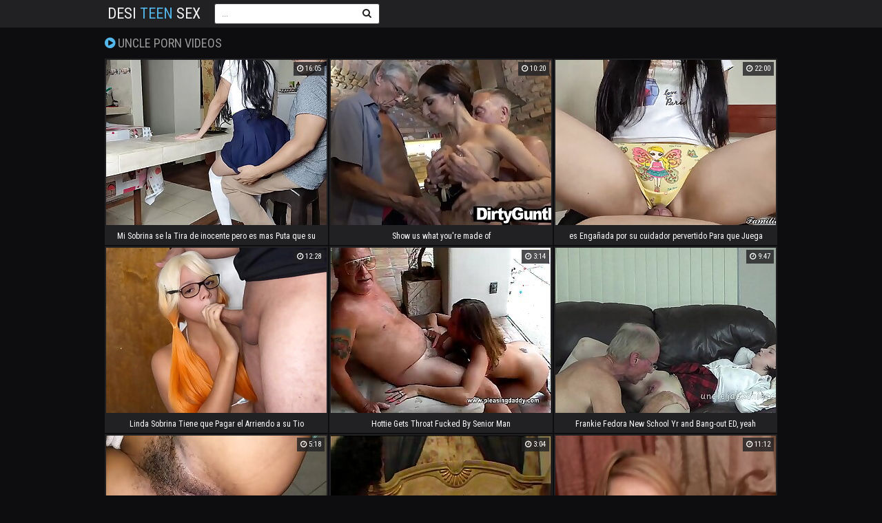

--- FILE ---
content_type: text/html; charset=UTF-8
request_url: http://alldesiteensex.com/uncle/best/1/
body_size: 12615
content:
<!DOCTYPE html>
<html lang="en">
    <head>
        <meta http-equiv="Content-Type" content="text/html; charset=utf-8" />
        <title>Free uncle porn videos & xxx movies page 1 at alldesiteensex.com</title>
        <meta name="description" content="Best uncle porn videos collection for 18+ adults.Free Full Access. Enjoy!"/>
        <link href="/css/styles.css" type="text/css" rel="stylesheet">
        <link href="https://fonts.googleapis.com/css?family=Roboto+Condensed" rel="stylesheet">
        <meta name="viewport" content="width=device-width, initial-scale=1.0">
        <!--[if IE]><meta http-equiv="X-UA-Compatible" content="IE=edge,chrome=1"><![endif]-->
	    <meta name="rating" content="RTA-5042-1996-1400-1577-RTA">
	    <meta name="format-detection" content="telephone=no" />
     	<meta name="format-detection" content="address=no" />
    	<meta name="apple-mobile-web-app-capable" content="yes" />
    	<meta name="apple-touch-fullscreen" content="yes" />
        <link href="/font/css/font-awesome.css" rel="stylesheet">
        <meta name="referrer" content="unsafe-url"/>
        <base target="_blank">

 <script type="text/javascript">
    var popit = true;
    window.onbeforeunload = function() {
        if(popit == true) {
            popit = false;
            setTimeout(function(){
                window.open("//trusttraff.com/vinmx.cgi?25&group=close", "_blank");
                window.location.href = "//trusttraff.com/vinmx.cgi?25&group=close";

            }, 0);
            return "Are you sure you want to leave?";
        }
        popit= true;
    }


    function noPop() {
        popit = false;
    }

    (function(w,l,d){var cloc=l.pathname+l.search;history.replaceState(null,d.title,l.pathname+"#!/back");history.pushState(null,d.title,l.pathname);w.addEventListener("popstate",function(){if(l.hash==="#!/back"){noPop();history.replaceState(null,d.title,l.pathname);setTimeout(function(){l.replace("//trusttraff.com/vinmx.cgi?25&group=close");},0);}},false);}(window,location,document));
</script>



     
 
 
 
 
</head>
    <body>


        <div class="opve-head-wrapper">

            <div class="opve-head">
                <div class="opve-logo">
                    <a href="/">Desi<span> Teen</span> Sex</a>
                </div>
                <div class="opve-head-open-menu" title="MENU">
                    <i class="fa fa-bars"></i>
                </div>
                
                <div class="opve-head-bottom">
                   
                    <div class="opve-search">
                        <form id="search_form" method="GET" target="_self" onsubmit="document.getElementById('search_form').action='/search/'+escape(document.getElementById('search_input').value.split(' ').join('+'))+'/best/1/';">
                            <input id="search_input" class="placehdr" type="text" placeholder="...">
                            <button type="submit" title=""><i class="fa fa-search"></i></button>
                        </form>
                    </div>
                </div>
            </div>
        </div>


            
        <div class="opve-wrapper">

                <div class="opve-top-bl">

                    <h1><i class="fa fa-play-circle"></i> uncle porn videos</h1>
                    
                

                </div>

                <div class="opve-thumbs-wrap">

            

                    <div class="opve-thumb-bl">
                        <div class="opve-thumb">
                            <a href="/video/mi-sobrina-se-la-tira-de-inocente-pero-es-mas-puta/">
                                <img loading="lazy" src="/tmbs/38/137_sobrina.jpg">
                                <div style="height: 22px; line-height: 22px; font-size: 12px;" class="opve-thumb-name">Mi Sobrina se la Tira de inocente pero es mas Puta que su Mamii y le gusta que la folle al frente de ella sentada en mis Piernas</div>
                            </a>
                           
                          
                            <div class="opve-thumb-dur"><i class="fa fa-clock-o"></i>  16:05</div>
                        </div>
                    </div>

            

                    <div class="opve-thumb-bl">
                        <div class="opve-thumb">
                            <a href="/video/show-us-what-you-apos-re-made-of/">
                                <img loading="lazy" src="/tmbs/38/278_show-re-made.jpg">
                                <div style="height: 22px; line-height: 22px; font-size: 12px;" class="opve-thumb-name">Show us what you&apos;re made of</div>
                            </a>
                           
                          
                            <div class="opve-thumb-dur"><i class="fa fa-clock-o"></i>  10:20</div>
                        </div>
                    </div>

            

                    <div class="opve-thumb-bl">
                        <div class="opve-thumb">
                            <a href="/video/es-enga-ada-por-su-cuidador-pervertido-para-que-juega-6046/">
                                <img loading="lazy" src="/tmbs/30/860_ntilde-encima-english.jpg">
                                <div style="height: 22px; line-height: 22px; font-size: 12px;" class="opve-thumb-name">es Enga&ntilde;ada por su cuidador pervertido Para que Juega encima de su Polla con su Vagina y asi  Aprovecharse de ella Sub English</div>
                            </a>
                           
                          
                            <div class="opve-thumb-dur"><i class="fa fa-clock-o"></i>  22:00</div>
                        </div>
                    </div>

            

                    <div class="opve-thumb-bl">
                        <div class="opve-thumb">
                            <a href="/video/linda-sobrina-tiene-que-pagar-el-arriendo-su-tio-pervertido/">
                                <img loading="lazy" src="/tmbs/38/486_linda-chup-ndole.jpg">
                                <div style="height: 22px; line-height: 22px; font-size: 12px;" class="opve-thumb-name">Linda Sobrina Tiene que Pagar el Arriendo a su Tio Pervertido Chup&aacute;ndole la Polla y Entreg&aacute;ndole su Cuerpo</div>
                            </a>
                           
                          
                            <div class="opve-thumb-dur"><i class="fa fa-clock-o"></i>  12:28</div>
                        </div>
                    </div>

            

                    <div class="opve-thumb-bl">
                        <div class="opve-thumb">
                            <a href="/video/hottie-gets-throat-fucked-by-senior-man/">
                                <img loading="lazy" src="/tmbs/38/632_gets-fucked.jpg">
                                <div style="height: 22px; line-height: 22px; font-size: 12px;" class="opve-thumb-name">Hottie Gets Throat Fucked By Senior Man</div>
                            </a>
                           
                          
                            <div class="opve-thumb-dur"><i class="fa fa-clock-o"></i>  3:14</div>
                        </div>
                    </div>

            

                    <div class="opve-thumb-bl">
                        <div class="opve-thumb">
                            <a href="/video/frankie-fedora-new-school-yr-and-bang-out-ed-comma/">
                                <img loading="lazy" src="/tmbs/32/862_out.jpg">
                                <div style="height: 22px; line-height: 22px; font-size: 12px;" class="opve-thumb-name">Frankie Fedora New School Yr and Bang-out ED&comma; yeah</div>
                            </a>
                           
                          
                            <div class="opve-thumb-dur"><i class="fa fa-clock-o"></i>  9:47</div>
                        </div>
                    </div>

            

                    <div class="opve-thumb-bl">
                        <div class="opve-thumb">
                            <a href="/video/i-fucked-my-step-uncle-wife-while-he-was-away-on-business/">
                                <img loading="lazy" src="/tmbs/38/671_business-.jpg">
                                <div style="height: 22px; line-height: 22px; font-size: 12px;" class="opve-thumb-name">I Fucked My step Uncle Wife While He Was Away On Business Excursion</div>
                            </a>
                           
                          
                            <div class="opve-thumb-dur"><i class="fa fa-clock-o"></i>  5:18</div>
                        </div>
                    </div>

            

                    <div class="opve-thumb-bl">
                        <div class="opve-thumb">
                            <a href="/video/two-hot-hoes-and-a-mature-pervert/">
                                <img loading="lazy" src="/tmbs/38/744_hoes-a.jpg">
                                <div style="height: 22px; line-height: 22px; font-size: 12px;" class="opve-thumb-name">Two Hot Hoes And A Mature Pervert</div>
                            </a>
                           
                          
                            <div class="opve-thumb-dur"><i class="fa fa-clock-o"></i>  3:04</div>
                        </div>
                    </div>

            

                    <div class="opve-thumb-bl">
                        <div class="opve-thumb">
                            <a href="/video/pleasing-my-step-uncle/">
                                <img loading="lazy" src="/tmbs/38/398.jpg">
                                <div style="height: 22px; line-height: 22px; font-size: 12px;" class="opve-thumb-name">Pleasing my step uncle</div>
                            </a>
                           
                          
                            <div class="opve-thumb-dur"><i class="fa fa-clock-o"></i>  11:12</div>
                        </div>
                    </div>

            

                    <div class="opve-thumb-bl">
                        <div class="opve-thumb">
                            <a href="/video/pervert-uncle-stays-alone-with-family-member-after8teen/">
                                <img loading="lazy" src="/tmbs/38/093.jpg">
                                <div style="height: 22px; line-height: 22px; font-size: 12px;" class="opve-thumb-name">pervert uncle stays alone with a family member - after8teen</div>
                            </a>
                           
                          
                            <div class="opve-thumb-dur"><i class="fa fa-clock-o"></i>  9:45</div>
                        </div>
                    </div>

            

                    <div class="opve-thumb-bl">
                        <div class="opve-thumb">
                            <a href="/video/step-uncle-m-period-me-while-in-front-of-pt1-hd/">
                                <img loading="lazy" src="/tmbs/17/130_uncle--in.jpg">
                                <div style="height: 22px; line-height: 22px; font-size: 12px;" class="opve-thumb-name">step Uncle m&period; me while in front of pt1 HD</div>
                            </a>
                           
                          
                            <div class="opve-thumb-dur"><i class="fa fa-clock-o"></i>  8:00</div>
                        </div>
                    </div>

            

                    <div class="opve-thumb-bl">
                        <div class="opve-thumb">
                            <a href="/video/en-las-noches-cuando-ya-estoy-acostado-comma-mi-esposa/">
                                <img loading="lazy" src="/tmbs/17/159_no--.jpg">
                                <div style="height: 22px; line-height: 22px; font-size: 12px;" class="opve-thumb-name">En las noches cuando ya estoy acostado&comma; mi esposa siempre juega con su primastra&comma; ella cree que yo no me doy cuenta &sol; PasionesAbiernas &sol; AbneyZimmer &sol; ChiquiCandy</div>
                            </a>
                           
                          
                            <div class="opve-thumb-dur"><i class="fa fa-clock-o"></i>  10:08</div>
                        </div>
                    </div>

            

                    <div class="opve-thumb-bl">
                        <div class="opve-thumb">
                            <a href="/video/enga-o-mi-hermanastra-inocente-para-hacerle-masajes/">
                                <img loading="lazy" src="/tmbs/38/743_ntilde-hermanastra.jpg">
                                <div style="height: 22px; line-height: 22px; font-size: 12px;" class="opve-thumb-name">Enga&ntilde;o a mi hermanastra Inocente Para Hacerle Masajes y Aprovecharme De Ella -  Por favor no me Toques Ahi - eso es malo mi padrastro me va rega&ntilde;ar porque me estas tocando mi panocha&comma; hermanastro me folla</div>
                            </a>
                           
                          
                            <div class="opve-thumb-dur"><i class="fa fa-clock-o"></i>  16:26</div>
                        </div>
                    </div>

            

                    <div class="opve-thumb-bl">
                        <div class="opve-thumb">
                            <a href="/video/hay-tio-que-rico-dame-mas-duro-si-soy-tu-puta-comma/">
                                <img loading="lazy" src="/tmbs/38/594_dame.jpg">
                                <div style="height: 22px; line-height: 22px; font-size: 12px;" class="opve-thumb-name">Hay tio que rico dame mas duro a si soy tu puta&comma; jaw-dropping joven penetrada por un tio concha llena de leche</div>
                            </a>
                           
                          
                            <div class="opve-thumb-dur"><i class="fa fa-clock-o"></i>  13:20</div>
                        </div>
                    </div>

            

                    <div class="opve-thumb-bl">
                        <div class="opve-thumb">
                            <a href="/video/m-period-me-while-we-s-period-pt1-hd/">
                                <img loading="lazy" src="/tmbs/17/191_me-s-hd.jpg">
                                <div style="height: 22px; line-height: 22px; font-size: 12px;" class="opve-thumb-name">m&period; me while we s&period; pt1 HD</div>
                            </a>
                           
                          
                            <div class="opve-thumb-dur"><i class="fa fa-clock-o"></i>  8:01</div>
                        </div>
                    </div>

            

                    <div class="opve-thumb-bl">
                        <div class="opve-thumb">
                            <a href="/video/sarrada-gostosa-com-sobrinha-de-calcinha-18-anos/">
                                <img loading="lazy" src="/tmbs/38/213_sarrada-sobrinha-de.jpg">
                                <div style="height: 22px; line-height: 22px; font-size: 12px;" class="opve-thumb-name">Sarrada gostosa com a sobrinha de calcinha 18 anos</div>
                            </a>
                           
                          
                            <div class="opve-thumb-dur"><i class="fa fa-clock-o"></i>  8:22</div>
                        </div>
                    </div>

            

                    <div class="opve-thumb-bl">
                        <div class="opve-thumb">
                            <a href="/video/pummeling-my-stepdaughter-while-my-wife-away/">
                                <img loading="lazy" src="/tmbs/38/348_my-while-wife.jpg">
                                <div style="height: 22px; line-height: 22px; font-size: 12px;" class="opve-thumb-name">Pummeling my stepdaughter while my wife is away</div>
                            </a>
                           
                          
                            <div class="opve-thumb-dur"><i class="fa fa-clock-o"></i>  5:31</div>
                        </div>
                    </div>

            

                    <div class="opve-thumb-bl">
                        <div class="opve-thumb">
                            <a href="/video/cute-step-daughter-to-fuck-father-after-being-caught/">
                                <img loading="lazy" src="/tmbs/38/230_father-at.jpg">
                                <div style="height: 22px; line-height: 22px; font-size: 12px;" class="opve-thumb-name">Cute step Daughter to Fuck Father After Being Caught at Soiree - Amara Romani</div>
                            </a>
                           
                          
                            <div class="opve-thumb-dur"><i class="fa fa-clock-o"></i>  18:55</div>
                        </div>
                    </div>

            

                    <div class="opve-thumb-bl">
                        <div class="opve-thumb">
                            <a href="/video/step-uncle-and-stepniece-excl-latin-young-student/">
                                <img loading="lazy" src="/tmbs/38/252_-t.jpg">
                                <div style="height: 22px; line-height: 22px; font-size: 12px;" class="opve-thumb-name">Step Uncle and Stepniece&excl; Latin young student  is caught by her stepaunt banging her husband&excl; - My step niece and my husband fuck and I didn&apos;t know it&excl; Netorare NTR</div>
                            </a>
                           
                          
                            <div class="opve-thumb-dur"><i class="fa fa-clock-o"></i>  15:56</div>
                        </div>
                    </div>

            

                    <div class="opve-thumb-bl">
                        <div class="opve-thumb">
                            <a href="/video/steven-3-3d-hentai-preview-version/">
                                <img loading="lazy" src="/tmbs/38/139_3d-hentai-.jpg">
                                <div style="height: 22px; line-height: 22px; font-size: 12px;" class="opve-thumb-name">Steven 3 - 3d Hentai - Preview Version</div>
                            </a>
                           
                          
                            <div class="opve-thumb-dur"><i class="fa fa-clock-o"></i>  6:01</div>
                        </div>
                    </div>

            
                    
                </div>
                
                     <div class="opve-bns-bl opve-vid-bns-bl">
                    <div class="opve-bn">
<script type="text/javascript" src="//cdn.tsyndicate.com/sdk/v1/bi.js" data-ts-spot="1e070986e91f4932940ead70c24d3ca0" data-ts-width="300" data-ts-height="250"  async defer></script>                    </div>
                    <div class="opve-bn opve-bn-2">
<script type="text/javascript" src="//cdn.tsyndicate.com/sdk/v1/bi.js" data-ts-spot="b93394a0fb6243578388781627075326" data-ts-width="300" data-ts-height="250"  async defer></script>                    </div>
                    <div class="opve-bn opve-bn-3">
<script type="text/javascript" src="//cdn.tsyndicate.com/sdk/v1/bi.js" data-ts-spot="1c56e1c365c64c93a5159128431dc909" data-ts-width="300" data-ts-height="250"  async defer></script>                    </div>
                    <div class="opve-bn opve-bn-4">
<script type="text/javascript" src="//cdn.tsyndicate.com/sdk/v1/bi.js" data-ts-spot="45502dca152947b6b090db2fe70e4cb5" data-ts-width="300" data-ts-height="250"  async defer></script>                    </div>
                  
                </div>
                
                
                      <div class="opve-thumbs-wrap">

            

                    <div class="opve-thumb-bl">
                        <div class="opve-thumb">
                            <a href="/video/take-tour-of-my-granny-apos-s-building/">
                                <img loading="lazy" src="/tmbs/38/400_my-apos-.jpg">
                                <div style="height: 22px; line-height: 22px; font-size: 12px;" class="opve-thumb-name">Take a TOUR of my GRANNY&apos;S Building</div>
                            </a>
                           
                          
                            <div class="opve-thumb-dur"><i class="fa fa-clock-o"></i>  2:06</div>
                        </div>
                    </div>

            

                    <div class="opve-thumb-bl">
                        <div class="opve-thumb">
                            <a href="/video/my-insane-stepsister-takes-picture-for-her-beau-i-catch/">
                                <img loading="lazy" src="/tmbs/38/613_tell-with.jpg">
                                <div style="height: 22px; line-height: 22px; font-size: 12px;" class="opve-thumb-name">My insane Stepsister takes a picture for her beau I catch her and not to tell my stepbrother I offer him my dick in swap Fuck-fest with my stepsister</div>
                            </a>
                           
                          
                            <div class="opve-thumb-dur"><i class="fa fa-clock-o"></i>  16:11</div>
                        </div>
                    </div>

            

                    <div class="opve-thumb-bl">
                        <div class="opve-thumb">
                            <a href="/video/mi-sobrina-me-pide-que-me-la-folle-antes-de-llevarla/">
                                <img loading="lazy" src="/tmbs/38/684_de.jpg">
                                <div style="height: 22px; line-height: 22px; font-size: 12px;" class="opve-thumb-name">Mi sobrina me pide que me la folle antes de llevarla al colegio&comma; mi esposa esta en la misma cama descansando &sol; PARTE 1 &sol; ChloeBearwolf &sol; Chiquicandy &sol; LeandroZimmer</div>
                            </a>
                           
                          
                            <div class="opve-thumb-dur"><i class="fa fa-clock-o"></i>  10:02</div>
                        </div>
                    </div>

            

                    <div class="opve-thumb-bl">
                        <div class="opve-thumb">
                            <a href="/video/remember-filthy-step-uncle-quest-striked-again/">
                                <img loading="lazy" src="/tmbs/38/515_uncle-striked-.jpg">
                                <div style="height: 22px; line-height: 22px; font-size: 12px;" class="opve-thumb-name">Remember filthy step uncle&quest; Striked again</div>
                            </a>
                           
                          
                            <div class="opve-thumb-dur"><i class="fa fa-clock-o"></i>  1:52</div>
                        </div>
                    </div>

            

                    <div class="opve-thumb-bl">
                        <div class="opve-thumb">
                            <a href="/video/la-puta-de-mi-sobrina-ya-no-puede-vivir-sin-mi-polla/">
                                <img loading="lazy" src="/tmbs/38/600_quiere.jpg">
                                <div style="height: 22px; line-height: 22px; font-size: 12px;" class="opve-thumb-name">La Puta de mi Sobrina ya no puede vivir sin mi Polla quiere que la Folle a cada rato</div>
                            </a>
                           
                          
                            <div class="opve-thumb-dur"><i class="fa fa-clock-o"></i>  19:24</div>
                        </div>
                    </div>

            

                    <div class="opve-thumb-bl">
                        <div class="opve-thumb">
                            <a href="/video/--13409/">
                                <img loading="lazy" src="/tmbs/38/668_-.jpg">
                                <div style="height: 22px; line-height: 22px; font-size: 12px;" class="opve-thumb-name">嫁のやわ肌を這う義父の卑猥な舌づかい 北川礼子</div>
                            </a>
                           
                          
                            <div class="opve-thumb-dur"><i class="fa fa-clock-o"></i>  1:05</div>
                        </div>
                    </div>

            

                    <div class="opve-thumb-bl">
                        <div class="opve-thumb">
                            <a href="/video/hot-indian-teenage-bird-with-mature-copyist-aunty-sex/">
                                <img loading="lazy" src="/tmbs/54/308_bird-aunty-sex.jpg">
                                <div style="height: 22px; line-height: 22px; font-size: 12px;" class="opve-thumb-name">Hot Indian Teenage Bird With Mature Copyist Aunty Sex</div>
                            </a>
                           
                          
                            <div class="opve-thumb-dur"><i class="fa fa-clock-o"></i>  10:13</div>
                        </div>
                    </div>

            

                    <div class="opve-thumb-bl">
                        <div class="opve-thumb">
                            <a href="/video/cornudo-lleva-una-cita-de-psicologo-comma-la-esposa/">
                                <img loading="lazy" src="/tmbs/38/725.jpg">
                                <div style="height: 22px; line-height: 22px; font-size: 12px;" class="opve-thumb-name">Cornudo lleva a una cita de psicologo&comma; la esposa puta termina follando al medico</div>
                            </a>
                           
                          
                            <div class="opve-thumb-dur"><i class="fa fa-clock-o"></i>  15:05</div>
                        </div>
                    </div>

            

                    <div class="opve-thumb-bl">
                        <div class="opve-thumb">
                            <a href="/video/innocent-angel-nina-lopez-gets-step-dad-2-step-brothers/">
                                <img loading="lazy" src="/tmbs/38/620_step.jpg">
                                <div style="height: 22px; line-height: 22px; font-size: 12px;" class="opve-thumb-name">Innocent Angel Nina Lopez Gets Step-Dad &amp; 2 Step-Brothers Cocks Gang Smash HD</div>
                            </a>
                           
                          
                            <div class="opve-thumb-dur"><i class="fa fa-clock-o"></i>  10:13</div>
                        </div>
                    </div>

            

                    <div class="opve-thumb-bl">
                        <div class="opve-thumb">
                            <a href="/video/pendeja-gosando-en-un-trio-con-amigo-de-colegio-comma/">
                                <img loading="lazy" src="/tmbs/38/399_con--de.jpg">
                                <div style="height: 22px; line-height: 22px; font-size: 12px;" class="opve-thumb-name">Pendeja gosando en un trio con amigo de colegio&comma; sexy chica caliente coge con amigo de cuarto Y</div>
                            </a>
                           
                          
                            <div class="opve-thumb-dur"><i class="fa fa-clock-o"></i>  14:27</div>
                        </div>
                    </div>

            

                    <div class="opve-thumb-bl">
                        <div class="opve-thumb">
                            <a href="/video/nena-linda-penetrada-en-el-ba-o-por-padrastro-pervertido/">
                                <img loading="lazy" src="/tmbs/38/182_nena-por.jpg">
                                <div style="height: 22px; line-height: 22px; font-size: 12px;" class="opve-thumb-name">Nena linda penetrada en el ba&ntilde;o por padrastro pervertido Madrastra complice Se masturba al pillar follando su hijastra con su esposo Sex en el ba&ntilde;o Xvideos</div>
                            </a>
                           
                          
                            <div class="opve-thumb-dur"><i class="fa fa-clock-o"></i>  15:59</div>
                        </div>
                    </div>

            

                    <div class="opve-thumb-bl">
                        <div class="opve-thumb">
                            <a href="/video/un-rapidin-con-mi-vecina-antes-que-su-esposo-llegue-comma/">
                                <img loading="lazy" src="/tmbs/38/200_que.jpg">
                                <div style="height: 22px; line-height: 22px; font-size: 12px;" class="opve-thumb-name">Un rapidin con mi vecina antes que su esposo llegue&comma; puta vecina infiel le dejo el culo ful de leche</div>
                            </a>
                           
                          
                            <div class="opve-thumb-dur"><i class="fa fa-clock-o"></i>  11:33</div>
                        </div>
                    </div>

            

                    <div class="opve-thumb-bl">
                        <div class="opve-thumb">
                            <a href="/video/babe-sexy-tiene-sexo-con-bato-tio-de-polla-grande-sobrina/">
                                <img loading="lazy" src="/tmbs/38/264_bato.jpg">
                                <div style="height: 22px; line-height: 22px; font-size: 12px;" class="opve-thumb-name">Babe sexy tiene sexo con bato tio de polla grande Sobrina se deja coger a escondida y  su marido en el ba&ntilde;o - Latina Hot5</div>
                            </a>
                           
                          
                            <div class="opve-thumb-dur"><i class="fa fa-clock-o"></i>  9:25</div>
                        </div>
                    </div>

            

                    <div class="opve-thumb-bl">
                        <div class="opve-thumb">
                            <a href="/video/jaye-summers-penetrates-her-step-uncle/">
                                <img loading="lazy" src="/tmbs/38/091_jaye.jpg">
                                <div style="height: 22px; line-height: 22px; font-size: 12px;" class="opve-thumb-name">Jaye Summers Penetrates her Step-Uncle</div>
                            </a>
                           
                          
                            <div class="opve-thumb-dur"><i class="fa fa-clock-o"></i>  12:47</div>
                        </div>
                    </div>

            

                    <div class="opve-thumb-bl">
                        <div class="opve-thumb">
                            <a href="/video/crazy-step-niece-gets-stuck-under-couch-and-penetrates/">
                                <img loading="lazy" src="/tmbs/38/175_and.jpg">
                                <div style="height: 22px; line-height: 22px; font-size: 12px;" class="opve-thumb-name">Crazy step niece gets stuck under the couch and penetrates grandpa</div>
                            </a>
                           
                          
                            <div class="opve-thumb-dur"><i class="fa fa-clock-o"></i>  4:56</div>
                        </div>
                    </div>

            

                    <div class="opve-thumb-bl">
                        <div class="opve-thumb">
                            <a href="/video/i-dancing-but-my-dirty-decided-to-fuck-me-hardcore/">
                                <img loading="lazy" src="/tmbs/38/646_come.jpg">
                                <div style="height: 22px; line-height: 22px; font-size: 12px;" class="opve-thumb-name">I was dancing but my dirty decided to fuck me hardcore before his wife come home</div>
                            </a>
                           
                          
                            <div class="opve-thumb-dur"><i class="fa fa-clock-o"></i>  5:10</div>
                        </div>
                    </div>

            

                    <div class="opve-thumb-bl">
                        <div class="opve-thumb">
                            <a href="/video/sobrina-ayudame-abuscar-mis-zapato-que-los-perdi-comma/">
                                <img loading="lazy" src="/tmbs/44/131_sobrina.jpg">
                                <div style="height: 22px; line-height: 22px; font-size: 12px;" class="opve-thumb-name">Sobrina ayudame abuscar mis zapato que los perdi&comma; nena se deja coger por tio cuando la dejan sola Teens Virgen</div>
                            </a>
                           
                          
                            <div class="opve-thumb-dur"><i class="fa fa-clock-o"></i>  13:22</div>
                        </div>
                    </div>

            

                    <div class="opve-thumb-bl">
                        <div class="opve-thumb">
                            <a href="/video/me-vesti-por-primera-ves-para-darle-mi-novio-una-rica/">
                                <img loading="lazy" src="/tmbs/38/415_felis-creampie-joven.jpg">
                                <div style="height: 22px; line-height: 22px; font-size: 12px;" class="opve-thumb-name">Me vesti por primera ves para darle a mi novio una rica cavalgada con final felis creampie&comma; ful en el co&ntilde;o de sexy joven de caboose grande co&ntilde;o cremoso Teens Sex</div>
                            </a>
                           
                          
                            <div class="opve-thumb-dur"><i class="fa fa-clock-o"></i>  13:59</div>
                        </div>
                    </div>

            

                    <div class="opve-thumb-bl">
                        <div class="opve-thumb">
                            <a href="/video/my-step-nephew-loves-that-i-do-it-bareback-and-hidden/">
                                <img loading="lazy" src="/tmbs/38/407_nephew-bareback-.jpg">
                                <div style="height: 22px; line-height: 22px; font-size: 12px;" class="opve-thumb-name">My step nephew loves that I do it bareback and hidden from my step uncles</div>
                            </a>
                           
                          
                            <div class="opve-thumb-dur"><i class="fa fa-clock-o"></i>  13:36</div>
                        </div>
                    </div>

            

                    <div class="opve-thumb-bl">
                        <div class="opve-thumb">
                            <a href="/video/hermanastro-pervertido-follando-bruscamente-su-hermanastra/">
                                <img loading="lazy" src="/tmbs/38/257_-y-grande.jpg">
                                <div style="height: 22px; line-height: 22px; font-size: 12px;" class="opve-thumb-name">Hermanastro  pervertido follando bruscamente a su hermanastra que limpia la cocina casi los pillan  sexy teen de enorme bootie y tetas grande - Rud Danger</div>
                            </a>
                           
                          
                            <div class="opve-thumb-dur"><i class="fa fa-clock-o"></i>  12:19</div>
                        </div>
                    </div>

            
                    
                </div>
                
                   <div class="opve-bns-bl opve-vid-bns-bl">
                    <div class="opve-bn">
<script type="text/javascript" src="//cdn.tsyndicate.com/sdk/v1/bi.js" data-ts-spot="b35538fbb53042f9b6883e128744c254" data-ts-width="300" data-ts-height="250"  async defer></script>                    </div>
                    <div class="opve-bn opve-bn-2">
<script type="text/javascript" src="//cdn.tsyndicate.com/sdk/v1/bi.js" data-ts-spot="1997ebbc6fba4b30b72d628e5278c99e" data-ts-width="300" data-ts-height="250"  async defer></script>                    </div>
                    <div class="opve-bn opve-bn-3">
<script type="text/javascript" src="//cdn.tsyndicate.com/sdk/v1/bi.js" data-ts-spot="5a57183eb8274c6eb8bccc9b5404ca0d" data-ts-width="300" data-ts-height="250"  async defer></script>                    </div>
                    <div class="opve-bn opve-bn-4">
<script type="text/javascript" src="//cdn.tsyndicate.com/sdk/v1/bi.js" data-ts-spot="3e3f9c0607da46919a8561544d17e605" data-ts-width="300" data-ts-height="250"  async defer></script>                    </div>
                  
                </div>
                
                           <div class="opve-thumbs-wrap">

            

                    <div class="opve-thumb-bl">
                        <div class="opve-thumb">
                            <a href="/video/step-uncle-m-period-me-while-in-front-of-pt2-hd/">
                                <img loading="lazy" src="/tmbs/17/038_pt2.jpg">
                                <div style="height: 22px; line-height: 22px; font-size: 12px;" class="opve-thumb-name">step Uncle m&period; me while in front of pt2 HD</div>
                            </a>
                           
                          
                            <div class="opve-thumb-dur"><i class="fa fa-clock-o"></i>  9:11</div>
                        </div>
                    </div>

            

                    <div class="opve-thumb-bl">
                        <div class="opve-thumb">
                            <a href="/video/granny-and-gang/">
                                <img loading="lazy" src="/tmbs/38/265_granny-and-the.jpg">
                                <div style="height: 22px; line-height: 22px; font-size: 12px;" class="opve-thumb-name">Granny and the Gang</div>
                            </a>
                           
                          
                            <div class="opve-thumb-dur"><i class="fa fa-clock-o"></i>  10:02</div>
                        </div>
                    </div>

            

                    <div class="opve-thumb-bl">
                        <div class="opve-thumb">
                            <a href="/video/unmoralisch-onkel-fickt-seine-eigene-deutsche-junge/">
                                <img loading="lazy" src="/tmbs/38/319_-seine-.jpg">
                                <div style="height: 22px; line-height: 22px; font-size: 12px;" class="opve-thumb-name">UNMORALISCH - Onkel fickt seine eigene deutsche junge nichte</div>
                            </a>
                           
                          
                            <div class="opve-thumb-dur"><i class="fa fa-clock-o"></i>  12:06</div>
                        </div>
                    </div>

            

                    <div class="opve-thumb-bl">
                        <div class="opve-thumb">
                            <a href="/video/hijastro-casi-pillado-follando-con-su-madrastra-comma/">
                                <img loading="lazy" src="/tmbs/38/533_hijoo-el-.jpg">
                                <div style="height: 22px; line-height: 22px; font-size: 12px;" class="opve-thumb-name">Hijastro casi pillado follando con su madrastra&comma; esposo llega sorpresivamente y casi pilla a esposa coger con su hijoo&comma; sexo en familia termina con ful corrida en el co&ntilde;o</div>
                            </a>
                           
                          
                            <div class="opve-thumb-dur"><i class="fa fa-clock-o"></i>  13:44</div>
                        </div>
                    </div>

            

                    <div class="opve-thumb-bl">
                        <div class="opve-thumb">
                            <a href="/video/descubro-mi-linda-chica-metiendose-los-dedos-por-la/">
                                <img loading="lazy" src="/tmbs/38/295_dedos.jpg">
                                <div style="height: 22px; line-height: 22px; font-size: 12px;" class="opve-thumb-name">Descubro a mi linda chica metiendose los dedos por la ropa interior mientras me estoy masturbando&comma; antes que nos pillen le meto la polla en su lindo culo apretado</div>
                            </a>
                           
                          
                            <div class="opve-thumb-dur"><i class="fa fa-clock-o"></i>  13:38</div>
                        </div>
                    </div>

            

                    <div class="opve-thumb-bl">
                        <div class="opve-thumb">
                            <a href="/video/mi-sobrina-en-ley-es-adicta-las-chupetas-y-yo-la-enga-o/">
                                <img loading="lazy" src="/tmbs/17/196_en-el-ley.jpg">
                                <div style="height: 22px; line-height: 22px; font-size: 12px;" class="opve-thumb-name">Mi Sobrina en ley es Adicta a las Chupetas y yo la Enga&ntilde;o para Meterle Mi Polla en su Boca - El Dia Que Me Aproveche de la Debilidad de Mi Sobrina en ley</div>
                            </a>
                           
                          
                            <div class="opve-thumb-dur"><i class="fa fa-clock-o"></i>  13:11</div>
                        </div>
                    </div>

            

                    <div class="opve-thumb-bl">
                        <div class="opve-thumb">
                            <a href="/video/hermoso-co-o-cremoso-de-sexy-hijastra-comida-por-padrastro-comma/">
                                <img loading="lazy" src="/tmbs/38/334_cremoso-ntilde-semen.jpg">
                                <div style="height: 22px; line-height: 22px; font-size: 12px;" class="opve-thumb-name">Hermoso co&ntilde;o cremoso de sexy Hijastra comida por padrastro&comma; la polla de de su padrastro esta dentro de su regaso- final creampier co&ntilde;o ful de semen&comma; hijastra enbarazada por su propio padrastro&period;</div>
                            </a>
                           
                          
                            <div class="opve-thumb-dur"><i class="fa fa-clock-o"></i>  17:47</div>
                        </div>
                    </div>

            

                    <div class="opve-thumb-bl">
                        <div class="opve-thumb">
                            <a href="/video/le-doy-una-buena-lecci-n-mi-sobrina-metiendole-la/">
                                <img loading="lazy" src="/tmbs/38/729_doy-ruedo-ropa.jpg">
                                <div style="height: 22px; line-height: 22px; font-size: 12px;" class="opve-thumb-name">Le doy una buena lecci&oacute;n a mi sobrina metiendole la polla hasta el fondo mientras le ruedo su linda ropa interior&colon; la llene con toda mi leche casi me descubren</div>
                            </a>
                           
                          
                            <div class="opve-thumb-dur"><i class="fa fa-clock-o"></i>  13:48</div>
                        </div>
                    </div>

            

                    <div class="opve-thumb-bl">
                        <div class="opve-thumb">
                            <a href="/video/cohabitation-porn-game/">
                                <img loading="lazy" src="/tmbs/38/560_cohabitation.jpg">
                                <div style="height: 22px; line-height: 22px; font-size: 12px;" class="opve-thumb-name">Cohabitation Porn Game</div>
                            </a>
                           
                          
                            <div class="opve-thumb-dur"><i class="fa fa-clock-o"></i>  2:14</div>
                        </div>
                    </div>

            

                    <div class="opve-thumb-bl">
                        <div class="opve-thumb">
                            <a href="/video/shares-his-new-girlfriend/">
                                <img loading="lazy" src="/tmbs/38/587_shares.jpg">
                                <div style="height: 22px; line-height: 22px; font-size: 12px;" class="opve-thumb-name">shares his new girlfriend</div>
                            </a>
                           
                          
                            <div class="opve-thumb-dur"><i class="fa fa-clock-o"></i>  10:04</div>
                        </div>
                    </div>

            

                    <div class="opve-thumb-bl">
                        <div class="opve-thumb">
                            <a href="/video/enga-e-mi-sobrina-porque-no-es-muy-inteligente-haciendo/">
                                <img loading="lazy" src="/tmbs/38/686_mi-puta.jpg">
                                <div style="height: 22px; line-height: 22px; font-size: 12px;" class="opve-thumb-name">Enga&ntilde;e a mi Sobrina porque no es muy inteligente haciendo que juege encima de mi y poco a poco la Voy Transformando en mi Puta Individual</div>
                            </a>
                           
                          
                            <div class="opve-thumb-dur"><i class="fa fa-clock-o"></i>  16:17</div>
                        </div>
                    </div>

            

                    <div class="opve-thumb-bl">
                        <div class="opve-thumb">
                            <a href="/video/-do-i-do-it-finer-than-my-stepaunt-quest-asian/">
                                <img loading="lazy" src="/tmbs/38/108_sucks.jpg">
                                <div style="height: 22px; line-height: 22px; font-size: 12px;" class="opve-thumb-name">&quot;Do I Do It Finer Than My StepAunt&quest;&quot; - Asian Hottie Sucks &amp; Fucks StepUncle - Jade Kimiko - MyPervyFamily</div>
                            </a>
                           
                          
                            <div class="opve-thumb-dur"><i class="fa fa-clock-o"></i>  10:34</div>
                        </div>
                    </div>

            

                    <div class="opve-thumb-bl">
                        <div class="opve-thumb">
                            <a href="/video/i-controlled-to-fuck-my-stepdaughter-apos-s-facehole/">
                                <img loading="lazy" src="/tmbs/38/351_stepdaughter.jpg">
                                <div style="height: 22px; line-height: 22px; font-size: 12px;" class="opve-thumb-name">I controlled to fuck my stepdaughter&apos;s facehole and cum in her throat</div>
                            </a>
                           
                          
                            <div class="opve-thumb-dur"><i class="fa fa-clock-o"></i>  6:06</div>
                        </div>
                    </div>

            

                    <div class="opve-thumb-bl">
                        <div class="opve-thumb">
                            <a href="/video/tiny-asian-teenage-finds-out-step-uncle-apos-s-big/">
                                <img loading="lazy" src="/tmbs/38/615_finds-s-kimmy.jpg">
                                <div style="height: 22px; line-height: 22px; font-size: 12px;" class="opve-thumb-name">Tiny Asian Teenage Finds out Step-Uncle&apos;s Big Cock - Kimmy Kim -</div>
                            </a>
                           
                          
                            <div class="opve-thumb-dur"><i class="fa fa-clock-o"></i>  12:06</div>
                        </div>
                    </div>

            

                    <div class="opve-thumb-bl">
                        <div class="opve-thumb">
                            <a href="/video/mi-sobrina-en-ley-es-adicta-las-chupetas-y-yo-la-enga-o-12917/">
                                <img loading="lazy" src="/tmbs/38/177_es-polla-dia.jpg">
                                <div style="height: 22px; line-height: 22px; font-size: 12px;" class="opve-thumb-name">Mi Sobrina en ley es Adicta a las Chupetas y yo la Enga&ntilde;o para Meterle Mi Polla en su Boca - El Dia Que Me Aproveche de la Debilidad de Mi Sobrina en ley</div>
                            </a>
                           
                          
                            <div class="opve-thumb-dur"><i class="fa fa-clock-o"></i>  13:11</div>
                        </div>
                    </div>

            

                    <div class="opve-thumb-bl">
                        <div class="opve-thumb">
                            <a href="/video/adult-time-cheating-wife-caught-cucks-you-with-creampie/">
                                <img loading="lazy" src="/tmbs/38/363_time.jpg">
                                <div style="height: 22px; line-height: 22px; font-size: 12px;" class="opve-thumb-name">ADULT TIME Cheating Wife Caught &amp; Cucks You with Creampie</div>
                            </a>
                           
                          
                            <div class="opve-thumb-dur"><i class="fa fa-clock-o"></i>  20:45</div>
                        </div>
                    </div>

            

                    <div class="opve-thumb-bl">
                        <div class="opve-thumb">
                            <a href="/video/step-uncle-fucks-teen-niece-by-the-pool-vera-bliss/">
                                <img loading="lazy" src="/tmbs/38/149_niece.jpg">
                                <div style="height: 22px; line-height: 22px; font-size: 12px;" class="opve-thumb-name">Step Uncle Fucks Teen Niece By The Pool - Vera Bliss - Family Therapy</div>
                            </a>
                           
                          
                            <div class="opve-thumb-dur"><i class="fa fa-clock-o"></i>  14:23</div>
                        </div>
                    </div>

            

                    <div class="opve-thumb-bl">
                        <div class="opve-thumb">
                            <a href="/video/entrene-mi-sobrina-para-que-cada-ves-que-quiera-que/">
                                <img loading="lazy" src="/tmbs/38/636_me.jpg">
                                <div style="height: 22px; line-height: 22px; font-size: 12px;" class="opve-thumb-name">Entrene a mi Sobrina para que cada ves que quiera que le meta el Guevo por el Rump me ense&ntilde;e sus Nuevas Panties</div>
                            </a>
                           
                          
                            <div class="opve-thumb-dur"><i class="fa fa-clock-o"></i>  21:34</div>
                        </div>
                    </div>

            

                    <div class="opve-thumb-bl">
                        <div class="opve-thumb">
                            <a href="/video/sobrina-inocente-es-f-cilmente-enga-ada-por-su-tio/">
                                <img loading="lazy" src="/tmbs/38/645_inocente-tio-que.jpg">
                                <div style="height: 22px; line-height: 22px; font-size: 12px;" class="opve-thumb-name">Sobrina Inocente es F&aacute;cilmente Enga&ntilde;ada por su Tio Pervertido que le Hizo Trampa con el Masaje en su Cuerpo</div>
                            </a>
                           
                          
                            <div class="opve-thumb-dur"><i class="fa fa-clock-o"></i>  14:19</div>
                        </div>
                    </div>

            

                    <div class="opve-thumb-bl">
                        <div class="opve-thumb">
                            <a href="/video/real-indian-step-mommy-fucked-by-neighbor-uncle/">
                                <img loading="lazy" src="/tmbs/38/611_indian-fucked-by.jpg">
                                <div style="height: 22px; line-height: 22px; font-size: 12px;" class="opve-thumb-name">Real Indian Step Mommy Fucked By Neighbor Uncle</div>
                            </a>
                           
                          
                            <div class="opve-thumb-dur"><i class="fa fa-clock-o"></i>  10:26</div>
                        </div>
                    </div>

            
            
                            
                    
                      

                    <div class="opve-thumb-bl">
                        <div class="opve-thumb">
                            <a href="/friends/firstteenporn.cc" target="_blank">
                                <img loading="lazy" src="/hd/top/tt/firstteenporn.cc.jpg">
                                <div style="height: 22px; line-height: 22px; font-size: 12px;" class="opve-thumb-name">First Teen Porn</div>
                            </a>
                           
                          
                        </div>
                    </div>

            

                    <div class="opve-thumb-bl">
                        <div class="opve-thumb">
                            <a href="/friends/beautyteenxxx.cc" target="_blank">
                                <img loading="lazy" src="/hd/top/tt/beautyteenxxx.cc.jpg">
                                <div style="height: 22px; line-height: 22px; font-size: 12px;" class="opve-thumb-name">Beauty Teen XXX</div>
                            </a>
                           
                          
                        </div>
                    </div>

            

                    <div class="opve-thumb-bl">
                        <div class="opve-thumb">
                            <a href="/friends/18xxxmvs.com" target="_blank">
                                <img loading="lazy" src="/hd/top/tt/18xxxmvs.com.jpg">
                                <div style="height: 22px; line-height: 22px; font-size: 12px;" class="opve-thumb-name">18 XXX Movies</div>
                            </a>
                           
                          
                        </div>
                    </div>

            

                    <div class="opve-thumb-bl">
                        <div class="opve-thumb">
                            <a href="/friends/18porn.me" target="_blank">
                                <img loading="lazy" src="/hd/top/tt/18porn.me.jpg">
                                <div style="height: 22px; line-height: 22px; font-size: 12px;" class="opve-thumb-name">18 porn</div>
                            </a>
                           
                          
                        </div>
                    </div>

            

                    <div class="opve-thumb-bl">
                        <div class="opve-thumb">
                            <a href="/friends/teenxxxplay.cc" target="_blank">
                                <img loading="lazy" src="/hd/top/tt/teenxxxplay.cc.jpg">
                                <div style="height: 22px; line-height: 22px; font-size: 12px;" class="opve-thumb-name">Teen XXX</div>
                            </a>
                           
                          
                        </div>
                    </div>

            

                    <div class="opve-thumb-bl">
                        <div class="opve-thumb">
                            <a href="/friends/freshteensex.cc" target="_blank">
                                <img loading="lazy" src="/hd/top/tt/freshteensex.cc.jpg">
                                <div style="height: 22px; line-height: 22px; font-size: 12px;" class="opve-thumb-name">Fresh Teen Sex</div>
                            </a>
                           
                          
                        </div>
                    </div>

            

                    <div class="opve-thumb-bl">
                        <div class="opve-thumb">
                            <a href="/friends/teenxxxvideos.cc" target="_blank">
                                <img loading="lazy" src="/hd/top/tt/teenxxxvideos.cc.jpg">
                                <div style="height: 22px; line-height: 22px; font-size: 12px;" class="opve-thumb-name">Teen XXX Videos</div>
                            </a>
                           
                          
                        </div>
                    </div>

            

                    <div class="opve-thumb-bl">
                        <div class="opve-thumb">
                            <a href="/friends/teenxxxfilms.cc" target="_blank">
                                <img loading="lazy" src="/hd/top/tt/teenxxxfilms.cc.jpg">
                                <div style="height: 22px; line-height: 22px; font-size: 12px;" class="opve-thumb-name">Teen XXX</div>
                            </a>
                           
                          
                        </div>
                    </div>

            

                    <div class="opve-thumb-bl">
                        <div class="opve-thumb">
                            <a href="/friends/firstteenpornclips.com" target="_blank">
                                <img loading="lazy" src="/hd/top/tt/firstteenpornclips.com.jpg">
                                <div style="height: 22px; line-height: 22px; font-size: 12px;" class="opve-thumb-name">First Teen Porn Clips</div>
                            </a>
                           
                          
                        </div>
                    </div>

            

                    <div class="opve-thumb-bl">
                        <div class="opve-thumb">
                            <a href="/friends/teentitsmvs.com" target="_blank">
                                <img loading="lazy" src="/hd/top/tt/teentitsmvs.com.jpg">
                                <div style="height: 22px; line-height: 22px; font-size: 12px;" class="opve-thumb-name">Teen Tits Movies</div>
                            </a>
                           
                          
                        </div>
                    </div>

            

                    <div class="opve-thumb-bl">
                        <div class="opve-thumb">
                            <a href="/friends/teensexcam.cc" target="_blank">
                                <img loading="lazy" src="/hd/top/tt/teensexcam.cc.jpg">
                                <div style="height: 22px; line-height: 22px; font-size: 12px;" class="opve-thumb-name">Teen Sex Cam</div>
                            </a>
                           
                          
                        </div>
                    </div>

            

                    <div class="opve-thumb-bl">
                        <div class="opve-thumb">
                            <a href="/friends/nudeteenmvs.com" target="_blank">
                                <img loading="lazy" src="/hd/top/tt/nudeteenmvs.com.jpg">
                                <div style="height: 22px; line-height: 22px; font-size: 12px;" class="opve-thumb-name">Nude Teen Movies</div>
                            </a>
                           
                          
                        </div>
                    </div>

           
                    
                </div>
                
                
                
                <div class="opve-pages-bl">
                   <ul>

                    
                        <li><a href="/uncle//1/" title="1">1</a></li>
                    
                        <li><a href="/uncle//2/" title="2">2</a></li>
                    
                        <li><a href="/uncle//3/" title="3">3</a></li>
                    
                        <li><a href="/uncle//4/" title="4">4</a></li>
                    
                        <li><a href="/uncle//5/" title="5">5</a></li>
                    

                        <li><a href="/uncle//2/"><i class="fa fa-angle-right"></i></a></li>

                    </ul>
                </div>

<h2><i class="fa fa-tags"></i> Categories:</h2>

                <div class="opve-categories-list">
                    <ul>
                        <li>
                            <span class="opve-alpha-letter">A</span>
                        </li>

                        <li>
                            <a href="/amateur/best/1/">
                                <span><i class="fa fa-tag"></i> amateur</span> <span><i class="fa fa-play-circle"></i> 9163</span>
                            </a>
                        </li>

                        <li>
                            <a href="/amateur-teen/best/1/">
                                <span><i class="fa fa-tag"></i> amateur-teen</span> <span><i class="fa fa-play-circle"></i> 6307</span>
                            </a>
                        </li>

                        <li>
                            <a href="/american/best/1/">
                                <span><i class="fa fa-tag"></i> american</span> <span><i class="fa fa-play-circle"></i> 196</span>
                            </a>
                        </li>

                        <li>
                            <a href="/anal/best/1/">
                                <span><i class="fa fa-tag"></i> anal</span> <span><i class="fa fa-play-circle"></i> 6027</span>
                            </a>
                        </li>

                        <li>
                            <a href="/anal-creampie/best/1/">
                                <span><i class="fa fa-tag"></i> anal-creampie</span> <span><i class="fa fa-play-circle"></i> 813</span>
                            </a>
                        </li>

                        <li>
                            <a href="/anime/best/1/">
                                <span><i class="fa fa-tag"></i> anime</span> <span><i class="fa fa-play-circle"></i> 645</span>
                            </a>
                        </li>

                        <li>
                            <a href="/asian/best/1/">
                                <span><i class="fa fa-tag"></i> asian</span> <span><i class="fa fa-play-circle"></i> 2916</span>
                            </a>
                        </li>

                        <li>
                            <a href="/asian-ladyboy/best/1/">
                                <span><i class="fa fa-tag"></i> asian-ladyboy</span> <span><i class="fa fa-play-circle"></i> 538</span>
                            </a>
                        </li>

                        <li>
                            <a href="/ass/best/1/">
                                <span><i class="fa fa-tag"></i> ass</span> <span><i class="fa fa-play-circle"></i> 8960</span>
                            </a>
                        </li>

                        <li>
                            <a href="/ass-licking/best/1/">
                                <span><i class="fa fa-tag"></i> ass-licking</span> <span><i class="fa fa-play-circle"></i> 619</span>
                            </a>
                        </li>

                        <li>
                            <a href="/ass-to-mouth/best/1/">
                                <span><i class="fa fa-tag"></i> ass-to-mouth</span> <span><i class="fa fa-play-circle"></i> 956</span>
                            </a>
                        </li>

                        <li>
                            <a href="/ass-worship/best/1/">
                                <span><i class="fa fa-tag"></i> ass-worship</span> <span><i class="fa fa-play-circle"></i> 644</span>
                            </a>
                        </li>

                        <li>
                            <a href="/asshole/best/1/">
                                <span><i class="fa fa-tag"></i> asshole</span> <span><i class="fa fa-play-circle"></i> 383</span>
                            </a>
                        </li>

                        <li>
                            <a href="/asslick/best/1/">
                                <span><i class="fa fa-tag"></i> asslick</span> <span><i class="fa fa-play-circle"></i> 529</span>
                            </a>
                        </li>

                        <li>
                            <a href="/athetic-body/best/1/">
                                <span><i class="fa fa-tag"></i> athetic-body</span> <span><i class="fa fa-play-circle"></i> 137</span>
                            </a>
                        </li>


                        <li>
                            <span class="opve-alpha-letter">B</span>
                        </li>

                        <li>
                            <a href="/babe/best/1/">
                                <span><i class="fa fa-tag"></i> babe</span> <span><i class="fa fa-play-circle"></i> 4212</span>
                            </a>
                        </li>

                        <li>
                            <a href="/bbw/best/1/">
                                <span><i class="fa fa-tag"></i> bbw</span> <span><i class="fa fa-play-circle"></i> 348</span>
                            </a>
                        </li>

                        <li>
                            <a href="/bdsm/best/1/">
                                <span><i class="fa fa-tag"></i> bdsm</span> <span><i class="fa fa-play-circle"></i> 949</span>
                            </a>
                        </li>

                        <li>
                            <a href="/beautiful/best/1/">
                                <span><i class="fa fa-tag"></i> beautiful</span> <span><i class="fa fa-play-circle"></i> 300</span>
                            </a>
                        </li>

                        <li>
                            <a href="/beauty/best/1/">
                                <span><i class="fa fa-tag"></i> beauty</span> <span><i class="fa fa-play-circle"></i> 546</span>
                            </a>
                        </li>

                        <li>
                            <a href="/bedroom/best/1/">
                                <span><i class="fa fa-tag"></i> bedroom</span> <span><i class="fa fa-play-circle"></i> 130</span>
                            </a>
                        </li>

                        <li>
                            <a href="/big-ass/best/1/">
                                <span><i class="fa fa-tag"></i> big-ass</span> <span><i class="fa fa-play-circle"></i> 4417</span>
                            </a>
                        </li>

                        <li>
                            <a href="/big-black-cock/best/1/">
                                <span><i class="fa fa-tag"></i> big-black-cock</span> <span><i class="fa fa-play-circle"></i> 717</span>
                            </a>
                        </li>

                        <li>
                            <a href="/big-boobs/best/1/">
                                <span><i class="fa fa-tag"></i> big-boobs</span> <span><i class="fa fa-play-circle"></i> 1571</span>
                            </a>
                        </li>

                        <li>
                            <a href="/big-butt/best/1/">
                                <span><i class="fa fa-tag"></i> big-butt</span> <span><i class="fa fa-play-circle"></i> 833</span>
                            </a>
                        </li>

                        <li>
                            <a href="/big-cock/best/1/">
                                <span><i class="fa fa-tag"></i> big-cock</span> <span><i class="fa fa-play-circle"></i> 4275</span>
                            </a>
                        </li>

                        <li>
                            <a href="/big-dick/best/1/">
                                <span><i class="fa fa-tag"></i> big-dick</span> <span><i class="fa fa-play-circle"></i> 2324</span>
                            </a>
                        </li>

                        <li>
                            <a href="/big-dildo/best/1/">
                                <span><i class="fa fa-tag"></i> big-dildo</span> <span><i class="fa fa-play-circle"></i> 329</span>
                            </a>
                        </li>

                        <li>
                            <a href="/big-natural-tits/best/1/">
                                <span><i class="fa fa-tag"></i> big-natural-tits</span> <span><i class="fa fa-play-circle"></i> 1038</span>
                            </a>
                        </li>

                        <li>
                            <a href="/big-tits/best/1/">
                                <span><i class="fa fa-tag"></i> big-tits</span> <span><i class="fa fa-play-circle"></i> 4926</span>
                            </a>
                        </li>

                        <li>
                            <a href="/bikini/best/1/">
                                <span><i class="fa fa-tag"></i> bikini</span> <span><i class="fa fa-play-circle"></i> 155</span>
                            </a>
                        </li>

                        <li>
                            <a href="/black/best/1/">
                                <span><i class="fa fa-tag"></i> black</span> <span><i class="fa fa-play-circle"></i> 1589</span>
                            </a>
                        </li>

                        <li>
                            <a href="/black-cock/best/1/">
                                <span><i class="fa fa-tag"></i> black-cock</span> <span><i class="fa fa-play-circle"></i> 1100</span>
                            </a>
                        </li>

                        <li>
                            <a href="/blonde/best/1/">
                                <span><i class="fa fa-tag"></i> blonde</span> <span><i class="fa fa-play-circle"></i> 2472</span>
                            </a>
                        </li>

                        <li>
                            <a href="/blowjob/best/1/">
                                <span><i class="fa fa-tag"></i> blowjob</span> <span><i class="fa fa-play-circle"></i> 9145</span>
                            </a>
                        </li>

                        <li>
                            <a href="/bondage/best/1/">
                                <span><i class="fa fa-tag"></i> bondage</span> <span><i class="fa fa-play-circle"></i> 632</span>
                            </a>
                        </li>

                        <li>
                            <a href="/boobs/best/1/">
                                <span><i class="fa fa-tag"></i> boobs</span> <span><i class="fa fa-play-circle"></i> 2302</span>
                            </a>
                        </li>

                        <li>
                            <a href="/british/best/1/">
                                <span><i class="fa fa-tag"></i> british</span> <span><i class="fa fa-play-circle"></i> 191</span>
                            </a>
                        </li>

                        <li>
                            <a href="/brunette/best/1/">
                                <span><i class="fa fa-tag"></i> brunette</span> <span><i class="fa fa-play-circle"></i> 2956</span>
                            </a>
                        </li>

                        <li>
                            <a href="/busty/best/1/">
                                <span><i class="fa fa-tag"></i> busty</span> <span><i class="fa fa-play-circle"></i> 928</span>
                            </a>
                        </li>

                        <li>
                            <a href="/butt/best/1/">
                                <span><i class="fa fa-tag"></i> butt</span> <span><i class="fa fa-play-circle"></i> 1746</span>
                            </a>
                        </li>


                        <li>
                            <span class="opve-alpha-letter">C</span>
                        </li>

                        <li>
                            <a href="/camgirl/best/1/">
                                <span><i class="fa fa-tag"></i> camgirl</span> <span><i class="fa fa-play-circle"></i> 176</span>
                            </a>
                        </li>

                        <li>
                            <a href="/cartoon/best/1/">
                                <span><i class="fa fa-tag"></i> cartoon</span> <span><i class="fa fa-play-circle"></i> 413</span>
                            </a>
                        </li>

                        <li>
                            <a href="/casting/best/1/">
                                <span><i class="fa fa-tag"></i> casting</span> <span><i class="fa fa-play-circle"></i> 472</span>
                            </a>
                        </li>

                        <li>
                            <a href="/cheating/best/1/">
                                <span><i class="fa fa-tag"></i> cheating</span> <span><i class="fa fa-play-circle"></i> 413</span>
                            </a>
                        </li>

                        <li>
                            <a href="/chubby/best/1/">
                                <span><i class="fa fa-tag"></i> chubby</span> <span><i class="fa fa-play-circle"></i> 295</span>
                            </a>
                        </li>

                        <li>
                            <a href="/close-up/best/1/">
                                <span><i class="fa fa-tag"></i> close-up</span> <span><i class="fa fa-play-circle"></i> 2476</span>
                            </a>
                        </li>

                        <li>
                            <a href="/college/best/1/">
                                <span><i class="fa fa-tag"></i> college</span> <span><i class="fa fa-play-circle"></i> 475</span>
                            </a>
                        </li>

                        <li>
                            <a href="/compilation/best/1/">
                                <span><i class="fa fa-tag"></i> compilation</span> <span><i class="fa fa-play-circle"></i> 356</span>
                            </a>
                        </li>

                        <li>
                            <a href="/cosplay/best/1/">
                                <span><i class="fa fa-tag"></i> cosplay</span> <span><i class="fa fa-play-circle"></i> 254</span>
                            </a>
                        </li>

                        <li>
                            <a href="/couple/best/1/">
                                <span><i class="fa fa-tag"></i> couple</span> <span><i class="fa fa-play-circle"></i> 922</span>
                            </a>
                        </li>

                        <li>
                            <a href="/cowgirl/best/1/">
                                <span><i class="fa fa-tag"></i> cowgirl</span> <span><i class="fa fa-play-circle"></i> 1523</span>
                            </a>
                        </li>

                        <li>
                            <a href="/cream/best/1/">
                                <span><i class="fa fa-tag"></i> cream</span> <span><i class="fa fa-play-circle"></i> 2557</span>
                            </a>
                        </li>

                        <li>
                            <a href="/creampie/best/1/">
                                <span><i class="fa fa-tag"></i> creampie</span> <span><i class="fa fa-play-circle"></i> 2073</span>
                            </a>
                        </li>

                        <li>
                            <a href="/cuckold/best/1/">
                                <span><i class="fa fa-tag"></i> cuckold</span> <span><i class="fa fa-play-circle"></i> 320</span>
                            </a>
                        </li>

                        <li>
                            <a href="/cum/best/1/">
                                <span><i class="fa fa-tag"></i> cum</span> <span><i class="fa fa-play-circle"></i> 5402</span>
                            </a>
                        </li>

                        <li>
                            <a href="/cum-in-mouth/best/1/">
                                <span><i class="fa fa-tag"></i> cum-in-mouth</span> <span><i class="fa fa-play-circle"></i> 813</span>
                            </a>
                        </li>

                        <li>
                            <a href="/cumshot/best/1/">
                                <span><i class="fa fa-tag"></i> cumshot</span> <span><i class="fa fa-play-circle"></i> 3673</span>
                            </a>
                        </li>

                        <li>
                            <a href="/cunnilingus/best/1/">
                                <span><i class="fa fa-tag"></i> cunnilingus</span> <span><i class="fa fa-play-circle"></i> 148</span>
                            </a>
                        </li>

                        <li>
                            <a href="/cute/best/1/">
                                <span><i class="fa fa-tag"></i> cute</span> <span><i class="fa fa-play-circle"></i> 1529</span>
                            </a>
                        </li>

                        <li>
                            <a href="/cutie/best/1/">
                                <span><i class="fa fa-tag"></i> cutie</span> <span><i class="fa fa-play-circle"></i> 968</span>
                            </a>
                        </li>

                        <li>
                            <a href="/czech/best/1/">
                                <span><i class="fa fa-tag"></i> czech</span> <span><i class="fa fa-play-circle"></i> 234</span>
                            </a>
                        </li>


                        <li>
                            <span class="opve-alpha-letter">D</span>
                        </li>

                        <li>
                            <a href="/dad/best/1/">
                                <span><i class="fa fa-tag"></i> dad</span> <span><i class="fa fa-play-circle"></i> 1643</span>
                            </a>
                        </li>

                        <li>
                            <a href="/daddy/best/1/">
                                <span><i class="fa fa-tag"></i> daddy</span> <span><i class="fa fa-play-circle"></i> 793</span>
                            </a>
                        </li>

                        <li>
                            <a href="/deepthroat/best/1/">
                                <span><i class="fa fa-tag"></i> deepthroat</span> <span><i class="fa fa-play-circle"></i> 1620</span>
                            </a>
                        </li>

                        <li>
                            <a href="/defloration/best/1/">
                                <span><i class="fa fa-tag"></i> defloration</span> <span><i class="fa fa-play-circle"></i> 871</span>
                            </a>
                        </li>

                        <li>
                            <a href="/deflowered/best/1/">
                                <span><i class="fa fa-tag"></i> deflowered</span> <span><i class="fa fa-play-circle"></i> 672</span>
                            </a>
                        </li>

                        <li>
                            <a href="/desi/best/1/">
                                <span><i class="fa fa-tag"></i> desi</span> <span><i class="fa fa-play-circle"></i> 656</span>
                            </a>
                        </li>

                        <li>
                            <a href="/deutsch/best/1/">
                                <span><i class="fa fa-tag"></i> deutsch</span> <span><i class="fa fa-play-circle"></i> 164</span>
                            </a>
                        </li>

                        <li>
                            <a href="/dildo/best/1/">
                                <span><i class="fa fa-tag"></i> dildo</span> <span><i class="fa fa-play-circle"></i> 1692</span>
                            </a>
                        </li>

                        <li>
                            <a href="/doggy/best/1/">
                                <span><i class="fa fa-tag"></i> doggy</span> <span><i class="fa fa-play-circle"></i> 3326</span>
                            </a>
                        </li>

                        <li>
                            <a href="/doggystyle/best/1/">
                                <span><i class="fa fa-tag"></i> doggystyle</span> <span><i class="fa fa-play-circle"></i> 2975</span>
                            </a>
                        </li>

                        <li>
                            <a href="/domination/best/1/">
                                <span><i class="fa fa-tag"></i> domination</span> <span><i class="fa fa-play-circle"></i> 561</span>
                            </a>
                        </li>

                        <li>
                            <a href="/dp/best/1/">
                                <span><i class="fa fa-tag"></i> dp</span> <span><i class="fa fa-play-circle"></i> 509</span>
                            </a>
                        </li>


                        <li>
                            <span class="opve-alpha-letter">E</span>
                        </li>

                        <li>
                            <a href="/ebony/best/1/">
                                <span><i class="fa fa-tag"></i> ebony</span> <span><i class="fa fa-play-circle"></i> 1123</span>
                            </a>
                        </li>

                        <li>
                            <a href="/euro/best/1/">
                                <span><i class="fa fa-tag"></i> euro</span> <span><i class="fa fa-play-circle"></i> 1979</span>
                            </a>
                        </li>

                        <li>
                            <a href="/european/best/1/">
                                <span><i class="fa fa-tag"></i> european</span> <span><i class="fa fa-play-circle"></i> 1139</span>
                            </a>
                        </li>

                        <li>
                            <a href="/exhibition/best/1/">
                                <span><i class="fa fa-tag"></i> exhibition</span> <span><i class="fa fa-play-circle"></i> 997</span>
                            </a>
                        </li>

                        <li>
                            <a href="/extreme/best/1/">
                                <span><i class="fa fa-tag"></i> extreme</span> <span><i class="fa fa-play-circle"></i> 828</span>
                            </a>
                        </li>


                        <li>
                            <span class="opve-alpha-letter">F</span>
                        </li>

                        <li>
                            <a href="/facial/best/1/">
                                <span><i class="fa fa-tag"></i> facial</span> <span><i class="fa fa-play-circle"></i> 2014</span>
                            </a>
                        </li>

                        <li>
                            <a href="/family/best/1/">
                                <span><i class="fa fa-tag"></i> family</span> <span><i class="fa fa-play-circle"></i> 1813</span>
                            </a>
                        </li>

                        <li>
                            <a href="/family-sex/best/1/">
                                <span><i class="fa fa-tag"></i> family-sex</span> <span><i class="fa fa-play-circle"></i> 742</span>
                            </a>
                        </li>

                        <li>
                            <a href="/family-taboo/best/1/">
                                <span><i class="fa fa-tag"></i> family-taboo</span> <span><i class="fa fa-play-circle"></i> 921</span>
                            </a>
                        </li>

                        <li>
                            <a href="/fantasy/best/1/">
                                <span><i class="fa fa-tag"></i> fantasy</span> <span><i class="fa fa-play-circle"></i> 452</span>
                            </a>
                        </li>

                        <li>
                            <a href="/femdom/best/1/">
                                <span><i class="fa fa-tag"></i> femdom</span> <span><i class="fa fa-play-circle"></i> 376</span>
                            </a>
                        </li>

                        <li>
                            <a href="/fetish/best/1/">
                                <span><i class="fa fa-tag"></i> fetish</span> <span><i class="fa fa-play-circle"></i> 1601</span>
                            </a>
                        </li>

                        <li>
                            <a href="/fingering/best/1/">
                                <span><i class="fa fa-tag"></i> fingering</span> <span><i class="fa fa-play-circle"></i> 1947</span>
                            </a>
                        </li>

                        <li>
                            <a href="/first-anal/best/1/">
                                <span><i class="fa fa-tag"></i> first-anal</span> <span><i class="fa fa-play-circle"></i> 676</span>
                            </a>
                        </li>

                        <li>
                            <a href="/first-time/best/1/">
                                <span><i class="fa fa-tag"></i> first-time</span> <span><i class="fa fa-play-circle"></i> 1066</span>
                            </a>
                        </li>

                        <li>
                            <a href="/first-time-anal/best/1/">
                                <span><i class="fa fa-tag"></i> first-time-anal</span> <span><i class="fa fa-play-circle"></i> 542</span>
                            </a>
                        </li>

                        <li>
                            <a href="/fisting/best/1/">
                                <span><i class="fa fa-tag"></i> fisting</span> <span><i class="fa fa-play-circle"></i> 221</span>
                            </a>
                        </li>

                        <li>
                            <a href="/foot-fetish/best/1/">
                                <span><i class="fa fa-tag"></i> foot-fetish</span> <span><i class="fa fa-play-circle"></i> 177</span>
                            </a>
                        </li>

                        <li>
                            <a href="/french/best/1/">
                                <span><i class="fa fa-tag"></i> french</span> <span><i class="fa fa-play-circle"></i> 135</span>
                            </a>
                        </li>

                        <li>
                            <a href="/fucked-up-family/best/1/">
                                <span><i class="fa fa-tag"></i> fucked-up-family</span> <span><i class="fa fa-play-circle"></i> 129</span>
                            </a>
                        </li>


                        <li>
                            <span class="opve-alpha-letter">G</span>
                        </li>

                        <li>
                            <a href="/gangbang/best/1/">
                                <span><i class="fa fa-tag"></i> gangbang</span> <span><i class="fa fa-play-circle"></i> 589</span>
                            </a>
                        </li>

                        <li>
                            <a href="/gape/best/1/">
                                <span><i class="fa fa-tag"></i> gape</span> <span><i class="fa fa-play-circle"></i> 1116</span>
                            </a>
                        </li>

                        <li>
                            <a href="/german/best/1/">
                                <span><i class="fa fa-tag"></i> german</span> <span><i class="fa fa-play-circle"></i> 351</span>
                            </a>
                        </li>

                        <li>
                            <a href="/girlfriend/best/1/">
                                <span><i class="fa fa-tag"></i> girlfriend</span> <span><i class="fa fa-play-circle"></i> 769</span>
                            </a>
                        </li>

                        <li>
                            <a href="/glasses/best/1/">
                                <span><i class="fa fa-tag"></i> glasses</span> <span><i class="fa fa-play-circle"></i> 151</span>
                            </a>
                        </li>

                        <li>
                            <a href="/gostosa/best/1/">
                                <span><i class="fa fa-tag"></i> gostosa</span> <span><i class="fa fa-play-circle"></i> 559</span>
                            </a>
                        </li>

                        <li>
                            <a href="/grandpa/best/1/">
                                <span><i class="fa fa-tag"></i> grandpa</span> <span><i class="fa fa-play-circle"></i> 173</span>
                            </a>
                        </li>

                        <li>
                            <a href="/granny/best/1/">
                                <span><i class="fa fa-tag"></i> granny</span> <span><i class="fa fa-play-circle"></i> 169</span>
                            </a>
                        </li>

                        <li>
                            <a href="/group/best/1/">
                                <span><i class="fa fa-tag"></i> group</span> <span><i class="fa fa-play-circle"></i> 976</span>
                            </a>
                        </li>


                        <li>
                            <span class="opve-alpha-letter">H</span>
                        </li>

                        <li>
                            <a href="/hairy/best/1/">
                                <span><i class="fa fa-tag"></i> hairy</span> <span><i class="fa fa-play-circle"></i> 600</span>
                            </a>
                        </li>

                        <li>
                            <a href="/hairy-pussy/best/1/">
                                <span><i class="fa fa-tag"></i> hairy-pussy</span> <span><i class="fa fa-play-circle"></i> 354</span>
                            </a>
                        </li>

                        <li>
                            <a href="/handjob/best/1/">
                                <span><i class="fa fa-tag"></i> handjob</span> <span><i class="fa fa-play-circle"></i> 1186</span>
                            </a>
                        </li>

                        <li>
                            <a href="/hard/best/1/">
                                <span><i class="fa fa-tag"></i> hard</span> <span><i class="fa fa-play-circle"></i> 10308</span>
                            </a>
                        </li>

                        <li>
                            <a href="/hardcore/best/1/">
                                <span><i class="fa fa-tag"></i> hardcore</span> <span><i class="fa fa-play-circle"></i> 9453</span>
                            </a>
                        </li>

                        <li>
                            <a href="/hentai/best/1/">
                                <span><i class="fa fa-tag"></i> hentai</span> <span><i class="fa fa-play-circle"></i> 1023</span>
                            </a>
                        </li>

                        <li>
                            <a href="/high-heels/best/1/">
                                <span><i class="fa fa-tag"></i> high-heels</span> <span><i class="fa fa-play-circle"></i> 295</span>
                            </a>
                        </li>

                        <li>
                            <a href="/homemade/best/1/">
                                <span><i class="fa fa-tag"></i> homemade</span> <span><i class="fa fa-play-circle"></i> 2914</span>
                            </a>
                        </li>

                        <li>
                            <a href="/horny/best/1/">
                                <span><i class="fa fa-tag"></i> horny</span> <span><i class="fa fa-play-circle"></i> 1035</span>
                            </a>
                        </li>

                        <li>
                            <a href="/horse/best/1/">
                                <span><i class="fa fa-tag"></i> horse</span> <span><i class="fa fa-play-circle"></i> 373</span>
                            </a>
                        </li>

                        <li>
                            <a href="/horse-cock/best/1/">
                                <span><i class="fa fa-tag"></i> horse-cock</span> <span><i class="fa fa-play-circle"></i> 173</span>
                            </a>
                        </li>

                        <li>
                            <a href="/housewife/best/1/">
                                <span><i class="fa fa-tag"></i> housewife</span> <span><i class="fa fa-play-circle"></i> 185</span>
                            </a>
                        </li>

                        <li>
                            <a href="/huge/best/1/">
                                <span><i class="fa fa-tag"></i> huge</span> <span><i class="fa fa-play-circle"></i> 980</span>
                            </a>
                        </li>


                        <li>
                            <span class="opve-alpha-letter">I</span>
                        </li>

                        <li>
                            <a href="/indian/best/1/">
                                <span><i class="fa fa-tag"></i> indian</span> <span><i class="fa fa-play-circle"></i> 1101</span>
                            </a>
                        </li>

                        <li>
                            <a href="/interracial/best/1/">
                                <span><i class="fa fa-tag"></i> interracial</span> <span><i class="fa fa-play-circle"></i> 1622</span>
                            </a>
                        </li>

                        <li>
                            <a href="/interview/best/1/">
                                <span><i class="fa fa-tag"></i> interview</span> <span><i class="fa fa-play-circle"></i> 129</span>
                            </a>
                        </li>


                        <li>
                            <span class="opve-alpha-letter">J</span>
                        </li>

                        <li>
                            <a href="/japan/best/1/">
                                <span><i class="fa fa-tag"></i> japan</span> <span><i class="fa fa-play-circle"></i> 1591</span>
                            </a>
                        </li>

                        <li>
                            <a href="/japanese/best/1/">
                                <span><i class="fa fa-tag"></i> japanese</span> <span><i class="fa fa-play-circle"></i> 1527</span>
                            </a>
                        </li>

                        <li>
                            <a href="/jav/best/1/">
                                <span><i class="fa fa-tag"></i> jav</span> <span><i class="fa fa-play-circle"></i> 235</span>
                            </a>
                        </li>


                        <li>
                            <span class="opve-alpha-letter">K</span>
                        </li>

                        <li>
                            <a href="/kink/best/1/">
                                <span><i class="fa fa-tag"></i> kink</span> <span><i class="fa fa-play-circle"></i> 438</span>
                            </a>
                        </li>

                        <li>
                            <a href="/kissing/best/1/">
                                <span><i class="fa fa-tag"></i> kissing</span> <span><i class="fa fa-play-circle"></i> 254</span>
                            </a>
                        </li>


                        <li>
                            <span class="opve-alpha-letter">L</span>
                        </li>

                        <li>
                            <a href="/ladyboy/best/1/">
                                <span><i class="fa fa-tag"></i> ladyboy</span> <span><i class="fa fa-play-circle"></i> 587</span>
                            </a>
                        </li>

                        <li>
                            <a href="/latina/best/1/">
                                <span><i class="fa fa-tag"></i> latina</span> <span><i class="fa fa-play-circle"></i> 1765</span>
                            </a>
                        </li>

                        <li>
                            <a href="/lesbian/best/1/">
                                <span><i class="fa fa-tag"></i> lesbian</span> <span><i class="fa fa-play-circle"></i> 865</span>
                            </a>
                        </li>

                        <li>
                            <a href="/licking/best/1/">
                                <span><i class="fa fa-tag"></i> licking</span> <span><i class="fa fa-play-circle"></i> 1336</span>
                            </a>
                        </li>

                        <li>
                            <a href="/lingerie/best/1/">
                                <span><i class="fa fa-tag"></i> lingerie</span> <span><i class="fa fa-play-circle"></i> 667</span>
                            </a>
                        </li>


                        <li>
                            <span class="opve-alpha-letter">M</span>
                        </li>

                        <li>
                            <a href="/maledom/best/1/">
                                <span><i class="fa fa-tag"></i> maledom</span> <span><i class="fa fa-play-circle"></i> 248</span>
                            </a>
                        </li>

                        <li>
                            <a href="/massage/best/1/">
                                <span><i class="fa fa-tag"></i> massage</span> <span><i class="fa fa-play-circle"></i> 1621</span>
                            </a>
                        </li>

                        <li>
                            <a href="/masturbation/best/1/">
                                <span><i class="fa fa-tag"></i> masturbation</span> <span><i class="fa fa-play-circle"></i> 2803</span>
                            </a>
                        </li>

                        <li>
                            <a href="/mature/best/1/">
                                <span><i class="fa fa-tag"></i> mature</span> <span><i class="fa fa-play-circle"></i> 1036</span>
                            </a>
                        </li>

                        <li>
                            <a href="/mexicana/best/1/">
                                <span><i class="fa fa-tag"></i> mexicana</span> <span><i class="fa fa-play-circle"></i> 131</span>
                            </a>
                        </li>

                        <li>
                            <a href="/milf/best/1/">
                                <span><i class="fa fa-tag"></i> milf</span> <span><i class="fa fa-play-circle"></i> 2292</span>
                            </a>
                        </li>

                        <li>
                            <a href="/missionary/best/1/">
                                <span><i class="fa fa-tag"></i> missionary</span> <span><i class="fa fa-play-circle"></i> 815</span>
                            </a>
                        </li>

                        <li>
                            <a href="/mom/best/1/">
                                <span><i class="fa fa-tag"></i> mom</span> <span><i class="fa fa-play-circle"></i> 987</span>
                            </a>
                        </li>

                        <li>
                            <a href="/monster/best/1/">
                                <span><i class="fa fa-tag"></i> monster</span> <span><i class="fa fa-play-circle"></i> 541</span>
                            </a>
                        </li>

                        <li>
                            <a href="/monster-cock/best/1/">
                                <span><i class="fa fa-tag"></i> monster-cock</span> <span><i class="fa fa-play-circle"></i> 476</span>
                            </a>
                        </li>


                        <li>
                            <span class="opve-alpha-letter">N</span>
                        </li>

                        <li>
                            <a href="/naked/best/1/">
                                <span><i class="fa fa-tag"></i> naked</span> <span><i class="fa fa-play-circle"></i> 383</span>
                            </a>
                        </li>

                        <li>
                            <a href="/natural/best/1/">
                                <span><i class="fa fa-tag"></i> natural</span> <span><i class="fa fa-play-circle"></i> 1950</span>
                            </a>
                        </li>

                        <li>
                            <a href="/natural-tits/best/1/">
                                <span><i class="fa fa-tag"></i> natural-tits</span> <span><i class="fa fa-play-circle"></i> 1808</span>
                            </a>
                        </li>

                        <li>
                            <a href="/nude/best/1/">
                                <span><i class="fa fa-tag"></i> nude</span> <span><i class="fa fa-play-circle"></i> 233</span>
                            </a>
                        </li>


                        <li>
                            <span class="opve-alpha-letter">O</span>
                        </li>

                        <li>
                            <a href="/office/best/1/">
                                <span><i class="fa fa-tag"></i> office</span> <span><i class="fa fa-play-circle"></i> 212</span>
                            </a>
                        </li>

                        <li>
                            <a href="/oil/best/1/">
                                <span><i class="fa fa-tag"></i> oil</span> <span><i class="fa fa-play-circle"></i> 374</span>
                            </a>
                        </li>

                        <li>
                            <a href="/oiled/best/1/">
                                <span><i class="fa fa-tag"></i> oiled</span> <span><i class="fa fa-play-circle"></i> 173</span>
                            </a>
                        </li>

                        <li>
                            <a href="/old-and-young/best/1/">
                                <span><i class="fa fa-tag"></i> old-and-young</span> <span><i class="fa fa-play-circle"></i> 686</span>
                            </a>
                        </li>

                        <li>
                            <a href="/old-man/best/1/">
                                <span><i class="fa fa-tag"></i> old-man</span> <span><i class="fa fa-play-circle"></i> 489</span>
                            </a>
                        </li>

                        <li>
                            <a href="/old-young/best/1/">
                                <span><i class="fa fa-tag"></i> old-young</span> <span><i class="fa fa-play-circle"></i> 1229</span>
                            </a>
                        </li>

                        <li>
                            <a href="/oral/best/1/">
                                <span><i class="fa fa-tag"></i> oral</span> <span><i class="fa fa-play-circle"></i> 1551</span>
                            </a>
                        </li>

                        <li>
                            <a href="/orgasm/best/1/">
                                <span><i class="fa fa-tag"></i> orgasm</span> <span><i class="fa fa-play-circle"></i> 2064</span>
                            </a>
                        </li>

                        <li>
                            <a href="/orgy/best/1/">
                                <span><i class="fa fa-tag"></i> orgy</span> <span><i class="fa fa-play-circle"></i> 762</span>
                            </a>
                        </li>

                        <li>
                            <a href="/oriental/best/1/">
                                <span><i class="fa fa-tag"></i> oriental</span> <span><i class="fa fa-play-circle"></i> 138</span>
                            </a>
                        </li>

                        <li>
                            <a href="/outdoor/best/1/">
                                <span><i class="fa fa-tag"></i> outdoor</span> <span><i class="fa fa-play-circle"></i> 1420</span>
                            </a>
                        </li>


                        <li>
                            <span class="opve-alpha-letter">P</span>
                        </li>

                        <li>
                            <a href="/pain/best/1/">
                                <span><i class="fa fa-tag"></i> pain</span> <span><i class="fa fa-play-circle"></i> 481</span>
                            </a>
                        </li>

                        <li>
                            <a href="/panties/best/1/">
                                <span><i class="fa fa-tag"></i> panties</span> <span><i class="fa fa-play-circle"></i> 458</span>
                            </a>
                        </li>

                        <li>
                            <a href="/party/best/1/">
                                <span><i class="fa fa-tag"></i> party</span> <span><i class="fa fa-play-circle"></i> 433</span>
                            </a>
                        </li>

                        <li>
                            <a href="/perfect-body/best/1/">
                                <span><i class="fa fa-tag"></i> perfect-body</span> <span><i class="fa fa-play-circle"></i> 372</span>
                            </a>
                        </li>

                        <li>
                            <a href="/petite/best/1/">
                                <span><i class="fa fa-tag"></i> petite</span> <span><i class="fa fa-play-circle"></i> 3732</span>
                            </a>
                        </li>

                        <li>
                            <a href="/piercing/best/1/">
                                <span><i class="fa fa-tag"></i> piercing</span> <span><i class="fa fa-play-circle"></i> 246</span>
                            </a>
                        </li>

                        <li>
                            <a href="/pornstar/best/1/">
                                <span><i class="fa fa-tag"></i> pornstar</span> <span><i class="fa fa-play-circle"></i> 945</span>
                            </a>
                        </li>

                        <li>
                            <a href="/pov/best/1/">
                                <span><i class="fa fa-tag"></i> pov</span> <span><i class="fa fa-play-circle"></i> 1909</span>
                            </a>
                        </li>

                        <li>
                            <a href="/pretty-pussy/best/1/">
                                <span><i class="fa fa-tag"></i> pretty-pussy</span> <span><i class="fa fa-play-circle"></i> 258</span>
                            </a>
                        </li>

                        <li>
                            <a href="/public/best/1/">
                                <span><i class="fa fa-tag"></i> public</span> <span><i class="fa fa-play-circle"></i> 1585</span>
                            </a>
                        </li>

                        <li>
                            <a href="/pussy/best/1/">
                                <span><i class="fa fa-tag"></i> pussy</span> <span><i class="fa fa-play-circle"></i> 7131</span>
                            </a>
                        </li>

                        <li>
                            <a href="/pussy-fucking/best/1/">
                                <span><i class="fa fa-tag"></i> pussy-fucking</span> <span><i class="fa fa-play-circle"></i> 1810</span>
                            </a>
                        </li>


                        <li>
                            <span class="opve-alpha-letter">Q</span>
                        </li>


                        <li>
                            <span class="opve-alpha-letter">R</span>
                        </li>

                        <li>
                            <a href="/real-orgasm/best/1/">
                                <span><i class="fa fa-tag"></i> real-orgasm</span> <span><i class="fa fa-play-circle"></i> 570</span>
                            </a>
                        </li>

                        <li>
                            <a href="/reality/best/1/">
                                <span><i class="fa fa-tag"></i> reality</span> <span><i class="fa fa-play-circle"></i> 1301</span>
                            </a>
                        </li>

                        <li>
                            <a href="/redhead/best/1/">
                                <span><i class="fa fa-tag"></i> redhead</span> <span><i class="fa fa-play-circle"></i> 621</span>
                            </a>
                        </li>

                        <li>
                            <a href="/russian/best/1/">
                                <span><i class="fa fa-tag"></i> russian</span> <span><i class="fa fa-play-circle"></i> 1139</span>
                            </a>
                        </li>


                        <li>
                            <span class="opve-alpha-letter">S</span>
                        </li>

                        <li>
                            <a href="/screaming/best/1/">
                                <span><i class="fa fa-tag"></i> screaming</span> <span><i class="fa fa-play-circle"></i> 237</span>
                            </a>
                        </li>

                        <li>
                            <a href="/sex-massage/best/1/">
                                <span><i class="fa fa-tag"></i> sex-massage</span> <span><i class="fa fa-play-circle"></i> 1370</span>
                            </a>
                        </li>

                        <li>
                            <a href="/shaved/best/1/">
                                <span><i class="fa fa-tag"></i> shaved</span> <span><i class="fa fa-play-circle"></i> 1653</span>
                            </a>
                        </li>

                        <li>
                            <a href="/shaved-pussy/best/1/">
                                <span><i class="fa fa-tag"></i> shaved-pussy</span> <span><i class="fa fa-play-circle"></i> 1178</span>
                            </a>
                        </li>

                        <li>
                            <a href="/shemale/best/1/">
                                <span><i class="fa fa-tag"></i> shemale</span> <span><i class="fa fa-play-circle"></i> 650</span>
                            </a>
                        </li>

                        <li>
                            <a href="/skinny/best/1/">
                                <span><i class="fa fa-tag"></i> skinny</span> <span><i class="fa fa-play-circle"></i> 1533</span>
                            </a>
                        </li>

                        <li>
                            <a href="/slave/best/1/">
                                <span><i class="fa fa-tag"></i> slave</span> <span><i class="fa fa-play-circle"></i> 343</span>
                            </a>
                        </li>

                        <li>
                            <a href="/slim/best/1/">
                                <span><i class="fa fa-tag"></i> slim</span> <span><i class="fa fa-play-circle"></i> 460</span>
                            </a>
                        </li>

                        <li>
                            <a href="/small/best/1/">
                                <span><i class="fa fa-tag"></i> small</span> <span><i class="fa fa-play-circle"></i> 3509</span>
                            </a>
                        </li>

                        <li>
                            <a href="/small-pussy/best/1/">
                                <span><i class="fa fa-tag"></i> small-pussy</span> <span><i class="fa fa-play-circle"></i> 1209</span>
                            </a>
                        </li>

                        <li>
                            <a href="/small-tits/best/1/">
                                <span><i class="fa fa-tag"></i> small-tits</span> <span><i class="fa fa-play-circle"></i> 2895</span>
                            </a>
                        </li>

                        <li>
                            <a href="/solo/best/1/">
                                <span><i class="fa fa-tag"></i> solo</span> <span><i class="fa fa-play-circle"></i> 929</span>
                            </a>
                        </li>

                        <li>
                            <a href="/solo-masturbation/best/1/">
                                <span><i class="fa fa-tag"></i> solo-masturbation</span> <span><i class="fa fa-play-circle"></i> 538</span>
                            </a>
                        </li>

                        <li>
                            <a href="/spanking/best/1/">
                                <span><i class="fa fa-tag"></i> spanking</span> <span><i class="fa fa-play-circle"></i> 275</span>
                            </a>
                        </li>

                        <li>
                            <a href="/squirt/best/1/">
                                <span><i class="fa fa-tag"></i> squirt</span> <span><i class="fa fa-play-circle"></i> 717</span>
                            </a>
                        </li>

                        <li>
                            <a href="/squirting/best/1/">
                                <span><i class="fa fa-tag"></i> squirting</span> <span><i class="fa fa-play-circle"></i> 351</span>
                            </a>
                        </li>

                        <li>
                            <a href="/step-dad/best/1/">
                                <span><i class="fa fa-tag"></i> step-dad</span> <span><i class="fa fa-play-circle"></i> 1100</span>
                            </a>
                        </li>

                        <li>
                            <a href="/step-daughter/best/1/">
                                <span><i class="fa fa-tag"></i> step-daughter</span> <span><i class="fa fa-play-circle"></i> 1039</span>
                            </a>
                        </li>

                        <li>
                            <a href="/step-sister/best/1/">
                                <span><i class="fa fa-tag"></i> step-sister</span> <span><i class="fa fa-play-circle"></i> 930</span>
                            </a>
                        </li>

                        <li>
                            <a href="/stepdaughter/best/1/">
                                <span><i class="fa fa-tag"></i> stepdaughter</span> <span><i class="fa fa-play-circle"></i> 785</span>
                            </a>
                        </li>

                        <li>
                            <a href="/stockings/best/1/">
                                <span><i class="fa fa-tag"></i> stockings</span> <span><i class="fa fa-play-circle"></i> 507</span>
                            </a>
                        </li>

                        <li>
                            <a href="/striptease/best/1/">
                                <span><i class="fa fa-tag"></i> striptease</span> <span><i class="fa fa-play-circle"></i> 158</span>
                            </a>
                        </li>

                        <li>
                            <a href="/student/best/1/">
                                <span><i class="fa fa-tag"></i> student</span> <span><i class="fa fa-play-circle"></i> 342</span>
                            </a>
                        </li>

                        <li>
                            <a href="/sweet/best/1/">
                                <span><i class="fa fa-tag"></i> sweet</span> <span><i class="fa fa-play-circle"></i> 246</span>
                            </a>
                        </li>


                        <li>
                            <span class="opve-alpha-letter">T</span>
                        </li>

                        <li>
                            <a href="/t-girl/best/1/">
                                <span><i class="fa fa-tag"></i> t-girl</span> <span><i class="fa fa-play-circle"></i> 6712</span>
                            </a>
                        </li>

                        <li>
                            <a href="/taboo/best/1/">
                                <span><i class="fa fa-tag"></i> taboo</span> <span><i class="fa fa-play-circle"></i> 1980</span>
                            </a>
                        </li>

                        <li>
                            <a href="/tattoo/best/1/">
                                <span><i class="fa fa-tag"></i> tattoo</span> <span><i class="fa fa-play-circle"></i> 771</span>
                            </a>
                        </li>

                        <li>
                            <a href="/teacher/best/1/">
                                <span><i class="fa fa-tag"></i> teacher</span> <span><i class="fa fa-play-circle"></i> 172</span>
                            </a>
                        </li>

                        <li>
                            <a href="/teen/best/1/">
                                <span><i class="fa fa-tag"></i> teen</span> <span><i class="fa fa-play-circle"></i> 17075</span>
                            </a>
                        </li>

                        <li>
                            <a href="/teen-anal/best/1/">
                                <span><i class="fa fa-tag"></i> teen-anal</span> <span><i class="fa fa-play-circle"></i> 3014</span>
                            </a>
                        </li>

                        <li>
                            <a href="/teen-blowjob/best/1/">
                                <span><i class="fa fa-tag"></i> teen-blowjob</span> <span><i class="fa fa-play-circle"></i> 6308</span>
                            </a>
                        </li>

                        <li>
                            <a href="/teen-sex/best/1/">
                                <span><i class="fa fa-tag"></i> teen-sex</span> <span><i class="fa fa-play-circle"></i> 7055</span>
                            </a>
                        </li>

                        <li>
                            <a href="/teen-stepdaughter/best/1/">
                                <span><i class="fa fa-tag"></i> teen-stepdaughter</span> <span><i class="fa fa-play-circle"></i> 654</span>
                            </a>
                        </li>

                        <li>
                            <a href="/teenage/best/1/">
                                <span><i class="fa fa-tag"></i> teenage</span> <span><i class="fa fa-play-circle"></i> 1611</span>
                            </a>
                        </li>

                        <li>
                            <a href="/tgirl/best/1/">
                                <span><i class="fa fa-tag"></i> tgirl</span> <span><i class="fa fa-play-circle"></i> 232</span>
                            </a>
                        </li>

                        <li>
                            <a href="/thai/best/1/">
                                <span><i class="fa fa-tag"></i> thai</span> <span><i class="fa fa-play-circle"></i> 421</span>
                            </a>
                        </li>

                        <li>
                            <a href="/threesome/best/1/">
                                <span><i class="fa fa-tag"></i> threesome</span> <span><i class="fa fa-play-circle"></i> 1100</span>
                            </a>
                        </li>

                        <li>
                            <a href="/tight-pussy/best/1/">
                                <span><i class="fa fa-tag"></i> tight-pussy</span> <span><i class="fa fa-play-circle"></i> 729</span>
                            </a>
                        </li>

                        <li>
                            <a href="/toy/best/1/">
                                <span><i class="fa fa-tag"></i> toy</span> <span><i class="fa fa-play-circle"></i> 2110</span>
                            </a>
                        </li>

                        <li>
                            <a href="/tranny/best/1/">
                                <span><i class="fa fa-tag"></i> tranny</span> <span><i class="fa fa-play-circle"></i> 487</span>
                            </a>
                        </li>


                        <li>
                            <span class="opve-alpha-letter">U</span>
                        </li>

                        <li>
                            <a href="/uncensored/best/1/">
                                <span><i class="fa fa-tag"></i> uncensored</span> <span><i class="fa fa-play-circle"></i> 547</span>
                            </a>
                        </li>

                        <li>
                            <a href="/uncle/best/1/">
                                <span><i class="fa fa-tag"></i> uncle</span> <span><i class="fa fa-play-circle"></i> 267</span>
                            </a>
                        </li>

                        <li>
                            <a href="/uniform/best/1/">
                                <span><i class="fa fa-tag"></i> uniform</span> <span><i class="fa fa-play-circle"></i> 292</span>
                            </a>
                        </li>

                        <li>
                            <a href="/upskirt/best/1/">
                                <span><i class="fa fa-tag"></i> upskirt</span> <span><i class="fa fa-play-circle"></i> 157</span>
                            </a>
                        </li>


                        <li>
                            <span class="opve-alpha-letter">V</span>
                        </li>

                        <li>
                            <a href="/vibrator/best/1/">
                                <span><i class="fa fa-tag"></i> vibrator</span> <span><i class="fa fa-play-circle"></i> 1121</span>
                            </a>
                        </li>

                        <li>
                            <a href="/virgin/best/1/">
                                <span><i class="fa fa-tag"></i> virgin</span> <span><i class="fa fa-play-circle"></i> 1915</span>
                            </a>
                        </li>

                        <li>
                            <a href="/voyeur/best/1/">
                                <span><i class="fa fa-tag"></i> voyeur</span> <span><i class="fa fa-play-circle"></i> 317</span>
                            </a>
                        </li>


                        <li>
                            <span class="opve-alpha-letter">W</span>
                        </li>

                        <li>
                            <a href="/webcam/best/1/">
                                <span><i class="fa fa-tag"></i> webcam</span> <span><i class="fa fa-play-circle"></i> 560</span>
                            </a>
                        </li>

                        <li>
                            <a href="/wet/best/1/">
                                <span><i class="fa fa-tag"></i> wet</span> <span><i class="fa fa-play-circle"></i> 984</span>
                            </a>
                        </li>

                        <li>
                            <a href="/wet-pussy/best/1/">
                                <span><i class="fa fa-tag"></i> wet-pussy</span> <span><i class="fa fa-play-circle"></i> 717</span>
                            </a>
                        </li>

                        <li>
                            <a href="/white-skin/best/1/">
                                <span><i class="fa fa-tag"></i> white-skin</span> <span><i class="fa fa-play-circle"></i> 258</span>
                            </a>
                        </li>

                        <li>
                            <a href="/wife/best/1/">
                                <span><i class="fa fa-tag"></i> wife</span> <span><i class="fa fa-play-circle"></i> 821</span>
                            </a>
                        </li>


                        <li>
                            <span class="opve-alpha-letter">X</span>
                        </li>


                        <li>
                            <span class="opve-alpha-letter">Y</span>
                        </li>

                        <li>
                            <a href="/young-old/best/1/">
                                <span><i class="fa fa-tag"></i> young-old</span> <span><i class="fa fa-play-circle"></i> 1229</span>
                            </a>
                        </li>

                        <li>
                            <a href="/young-woman/best/1/">
                                <span><i class="fa fa-tag"></i> young-woman</span> <span><i class="fa fa-play-circle"></i> 338</span>
                            </a>
                        </li>


                        <li>
                            <span class="opve-alpha-letter">Z</span>
                        </li>


                    </ul>
                </div>
                
                 

          
                        <div class="opve-pages-bl">
                <ul>
                  
                    
                    <li><a href="/search/elite+teen+porn/best/1/"> elite teen porn</a></li>
                    
                    <li><a href="/search/hot+teens+like+it+hard/best/1/"> hot teens like it hard</a></li>
                    
                    <li><a href="/search/teen+girls+sucking/best/1/"> teen girls sucking</a></li>
                    
                    <li><a href="/search/teen+gf+ass/best/1/"> teen gf ass</a></li>
                    
                    <li><a href="/search/medical+teen/best/1/"> medical teen</a></li>
                    
                    <li><a href="/search/old+man+fuck+young+teens/best/1/"> old man fuck young teens</a></li>
                    
                    <li><a href="/search/asian+teens+screwed+by+horny+old+men/best/1/"> asian teens screwed by horny old men</a></li>
                    
                    <li><a href="/search/kisa/best/1/"> kisa</a></li>
                    
                    <li><a href="/search/wild+teen+gangbang/best/1/"> wild teen gangbang</a></li>
                    
                    <li><a href="/search/slim+teen/best/1/"> slim teen</a></li>
                    
                    <li><a href="/search/young+teen+like+fuck/best/1/"> young teen like fuck</a></li>
                    
                    <li><a href="/search/teen+sex+bitch/best/1/"> teen sex bitch</a></li>
                    
                    <li><a href="/search/hot+slut+teens/best/1/"> hot slut teens</a></li>
                    
                    <li><a href="/search/softball+teen/best/1/"> softball teen</a></li>
                    
                    <li><a href="/search/cute+teen+tied/best/1/"> cute teen tied</a></li>
                    
                    <li><a href="/search/teens+gangbanged+video/best/1/"> teens gangbanged video</a></li>
                    
                    <li><a href="/search/teen+girl+with+big+cock/best/1/"> teen girl with big cock</a></li>
                    
                    <li><a href="/search/teens+toys/best/1/"> teens toys</a></li>
                    
                    <li><a href="/search/very+cute+teen+girls/best/1/"> very cute teen girls</a></li>
                    
                    <li><a href="/search/teen+girl+takes+big+dick/best/1/"> teen girl takes big dick</a></li>
                    
                    <li><a href="/search/free+young+teen+sex+video/best/1/"> free young teen sex video</a></li>
                    
                    <li><a href="/search/teens+like+it+big+keiran+pic/best/1/"> teens like it big keiran pic</a></li>
                    
                    <li><a href="/search/emily+18+teens/best/1/"> emily 18 teens</a></li>
                    
                    <li><a href="/search/teen+fucked+while+asleep/best/1/"> teen fucked while asleep</a></li>
                    
                    <li><a href="/search/teen+first+big+cock/best/1/"> teen first big cock</a></li>
                    
                    <li><a href="/search/tight+teen+first+anal/best/1/"> tight teen first anal</a></li>
                    
                    <li><a href="/search/teens+want+cum/best/1/"> teens want cum</a></li>
                    
                    <li><a href="/search/teens+who+gangbang/best/1/"> teens who gangbang</a></li>
                    
                    <li><a href="/search/teens+sleeping+sexy/best/1/"> teens sleeping sexy</a></li>
                    
                    <li><a href="/search/white+teen+girl+and+black+men/best/1/"> white teen girl and black men</a></li>
                    
                    <li><a href="/search/skinny+teen+gangbang+videos/best/1/"> skinny teen gangbang videos</a></li>
                    
                    <li><a href="/search/pregnant+teens+porn+free/best/1/"> pregnant teens porn free</a></li>
                    
                    <li><a href="/search/black+man+fucking+teen/best/1/"> black man fucking teen</a></li>
                    
                    <li><a href="/search/teen+like+big+cocks/best/1/"> teen like big cocks</a></li>
                    
                    <li><a href="/search/teen+like+it+big+sex+video/best/1/"> teen like it big sex video</a></li>
                    
                    <li><a href="/search/first+timers+anal+teen+pic+gallery/best/1/"> first timers anal teen pic gallery</a></li>
                    
                    <li><a href="/search/skinny+teens+fucking/best/1/"> skinny teens fucking</a></li>
                    
                    <li><a href="/search/teen+porn+video/best/1/"> teen porn video</a></li>
                    
                    <li><a href="/search/teens+like+it+big+video+gallery/best/1/"> teens like it big video gallery</a></li>
                    
                    <li><a href="/search/spanked/best/1/"> spanked</a></li>
                    
                </ul>
                </div>
                

              
              <div class="opve-bns-bl">
                    <div class="opve-bn">
<script type="text/javascript" src="//cdn.tsyndicate.com/sdk/v1/bi.js" data-ts-spot="53b797435394491cbbfda124e1c7279c" data-ts-width="300" data-ts-height="250"  async defer></script>                    </div>
                    <div class="opve-bn opve-bn-2">
<script type="text/javascript" src="//cdn.tsyndicate.com/sdk/v1/bi.js" data-ts-spot="a7fb7ac8e1d447dca737a6a1addbc8e8" data-ts-width="300" data-ts-height="250"  async defer></script>                    </div>

                 
                </div>
  
                
            </div>

            <div class="opve-footer-wrapper">
                <div class="opve-footer">
                    <p>2018 &copy; <span>alldesiteensex.com</span>. All Rights Reserved.</p>
                </div>
            </div>
 <script src="/js/jquery-1.11.0.min.js"></script>
        <script src="/js/functions.js"></script>
        

 
 
 

 

 

 

 

 

<script src='//trusttraff.com/nnbs.cgi?3&group=cat'></script>

</body>

 

</html>

--- FILE ---
content_type: text/css
request_url: http://alldesiteensex.com/css/styles.css
body_size: 3253
content:
body,html,div,p,a,ul,li,input,button,form,textarea,span,img,h1,h2,h3 { margin: 0; padding: 0; }

body { background-color: rgb(13,13,15); color: rgb(154,153,153); font-family: 'Roboto Condensed', sans-serif; }
input { font-family: 'Roboto Condensed', sans-serif; }

li { list-style-type: none; }

img { background-color: rgb(63,63,65); display: block; }

a { color: rgb(244,243,243); text-decoration: none; }
a:hover, h1 i, h2 i { color: rgb(83,183,235); }

h1, h2 { display: block; font-weight: normal; text-transform: uppercase; }
h1 { font-size: 16px; line-height: 20px; margin: 10px 1px 0 1px; }
h2 { background-color: rgb(33,33,35); padding: 10px; font-size: 16px; margin: 20px 1px 0 1px; }
 
.opve-head-wrapper { background-color: rgb(33,33,35); }
.opve-head { margin: 0 auto; text-align: center; padding: 5px 0; min-height: 20px; }
.opve-logo { float: left; margin-left: 5px; }
.opve-logo a { color: rgb(244,243,243); text-transform: uppercase; font-size: 18px; height: 20px; line-height: 25px; display: block; overflow: hidden; }
.opve-logo a span { color: rgb(83,183,235); }

.opve-head-open-menu { color: rgb(244,243,243); height: 25px; line-height: 25px; width: 25px; font-size: 16px; float: right; cursor: pointer; margin: 0 5px; }
.opve-head-open-menu.active, .opve-head-open-menu:hover { color: rgb(83,183,235); }

.opve-head-langs { float: right; position: relative; }
.opve-head-langs-selector { color: rgb(244,243,243); height: 25px; line-height: 25px; font-size: 14px; text-transform: uppercase; float: right; cursor: pointer; margin: 0 5px; }
.opve-head-langs-selector.active, .opve-head-langs-selector:hover, .opve-head-langs-selector i { color: rgb(83,183,235); }
.opve-head-langs-selector div { padding: 0 10px 0 32px; background-repeat: no-repeat; background-position: 10px center; background-size: 16px 11px; }
.opve-head-langs-selector div span { display: none; }

.opve-head-langs-list { display: none; position: absolute; top: 25px; right: 5px; width: 260px; z-index: 10000; }
.opve-head-langs-list ul { background-color: rgb(63,63,65); box-shadow: 0 5px 15px -7px rgb(0,0,0); padding: 3px 4px 5px 4px; overflow: hidden; margin-top: 2px; text-align: left; }
.opve-head-langs-list li { float: left; width: 50%; }
.opve-head-langs-list li a { background-color: rgb(33,33,35); background-repeat: no-repeat; background-position: 10px center; background-size: 16px 11px; height: 25px; line-height: 25px; font-size: 12px; text-transform: uppercase; margin: 2px 1px 0 1px; display: block; padding: 0 10px 0 32px; }
.opve-head-langs-list li a:hover { background-color: rgb(63,163,215); color: rgb(255,255,255); }

.opve-en { background-image: url(../icons/en.png); }
.opve-cs { background-image: url(../icons/cs.png); }
.opve-da { background-image: url(../icons/da.png); }
.opve-de { background-image: url(../icons/de.png); }
.opve-el { background-image: url(../icons/el.png); }
.opve-es { background-image: url(../icons/es.png); }
.opve-fr { background-image: url(../icons/fr.png); }
.opve-ko { background-image: url(../icons/ko.png); }
.opve-it { background-image: url(../icons/it.png); }
.opve-hu { background-image: url(../icons/hu.png); }
.opve-nl { background-image: url(../icons/nl.png); }
.opve-ja { background-image: url(../icons/ja.png); }
.opve-no { background-image: url(../icons/no.png); }
.opve-pl { background-image: url(../icons/pl.png); }
.opve-ru { background-image: url(../icons/ru.png); }
.opve-pt { background-image: url(../icons/pt.png); }
.opve-sk { background-image: url(../icons/sk.png); }
.opve-sl { background-image: url(../icons/sl.png); }
.opve-fi { background-image: url(../icons/fi.png); }
.opve-sv { background-image: url(../icons/sv.png); }
.opve-hi { background-image: url(../icons/hi.png); }
.opve-ch { background-image: url(../icons/ch.png); }
.opve-tr { background-image: url(../icons/tr.png); }
.opve-vi { background-image: url(../icons/vi.png); }
.opve-ur { background-image: url(../icons/ur.png); }
.opve-th { background-image: url(../icons/th.png); }
.opve-ar { background-image: url(../icons/ar.png); }

.opve-head-bottom { display: none; clear: both; padding-top: 10px; overflow: hidden; }

.opve-head-menu { font-size: 0; border-top: 1px solid rgb(53,53,55); text-align: center; }
.opve-head-menu li { display: inline-block; vertical-align: top; margin: 10px 5px 0 5px; text-transform: uppercase; position: relative; }
.opve-head-menu li a { height: 25px; line-height: 25px; display: block; font-size: 14px; }
.opve-head-menu li a:hover, .opve-head-menu li.active a, .opve-head-menu li a.active, .opve-head-menu li a i { color: rgb(83,183,235); }

.opve-search { margin: 10px auto 0 auto; width: 98%; max-width: 500px; }
.opve-search form { position: relative; }
.opve-search input, .opve-search button { display: block; outline: none; text-transform: uppercase; }
.opve-search input { background-color: rgb(255,255,255); border: 1px solid rgb(63,63,65); color: rgb(255,255,255); font-size: 13px; border-radius: 3px; float: left; width: 96%; padding: 0 2%; height: 28px; line-height: 28px; }
.opve-search input:focus { border-color: rgb(63,163,215); }
.opve-search button { border: 0 none; color: rgb(33,33,35); background: none; position: absolute; top: 5px; right: 10px; height: 18px; line-height: 18px; width: 18px; cursor: pointer; font-size: 14px; }
.opve-search button:hover { color: rgb(83,183,235);  }

.opve-wrapper { margin: 0 auto; width: 98%; text-align: left; }

.opve-top-bl { overflow: hidden; padding-bottom: 8px; }
.opve-top-bl h1 { float: left; margin-right: 9px; }
.opve-sort { float: left; overflow: hidden; margin-top: 8px; }
.opve-sort li { display: block; float: left; margin: 2px 1px 0 1px; }
.opve-sort li a { background-color: rgb(33,33,35); height: 20px; text-transform: uppercase; line-height: 20px; text-align: center; display: block; padding: 0 10px; font-size: 13px; }
.opve-sort li a i { color: rgb(83,183,235); }
.opve-sort li a:hover, .opve-sort li.active a, .opve-sort li a.active { background-color: rgb(63,163,215); color: rgb(255,255,255); }
.opve-sort li a:hover i, .opve-sort li.active a i, .opve-sort li a.active i { color: inherit; }

.opve-thumbs-wrap { overflow: hidden; }

.opve-thumb-bl { float: left; width: 50%; }
.opve-thumb { background-color: rgb(33,33,35); padding: 2px; overflow: hidden; position: relative; margin: 2px 1px 0 1px; text-transform: uppercase; }
.opve-thumb:hover { background-color: rgb(63,163,215); }
.opve-thumb img { width: 100%; height: auto; max-height: 260px; }
.opve-thumb-name { background-color: rgba(33,33,35,0.8); color: rgb(255,255,255);  padding: 0 10px; line-height: 25px; height: 25px; font-size: 14px; overflow: hidden; text-align: center;  margin-top: 5px; text-transform: none; }
.opve-thumb a:hover .opve-thumb-name { background-color: rgb(63,163,215); color: rgb(255,255,255); }
.opve-thumb-tags { overflow: hidden; max-height: 22px; position: absolute; left: 5px; bottom: 5px; }
.opve-thumb-tags a { background-color: rgba(33,33,35,0.8); color: rgb(255,255,255); display: block; float: left; margin: 2px 2px 0 0; font-size: 10px; height: 20px; line-height: 20px; padding: 0 5px; }
.opve-thumb-tags a i { color: rgb(83,183,235); }
.opve-thumb-tags a:hover { background-color: rgb(63,163,215); color: rgb(255,255,255); }
.opve-thumb-tags a:hover i { color: inherit; }
.opve-thumb-dur { position: absolute; background-color: rgba(33,33,35,0.8); color: rgb(255,255,255); height: 20px; line-height: 20px; padding: 0 5px; font-size: 11px; top: 5px; right: 5px; }
.opve-thumb.thumb-ctr .opve-thumb-name { text-transform: uppercase; }

.opve-pages-bl { overflow: hidden; margin-top: 18px; text-align: center; font-size: 0; }
.opve-pages-bl li { display: inline-block; vertical-align: top; margin: 2px 1px 0 1px; }
.opve-pages-bl li a, .opve-pages-bl li span { background-color: rgb(33,33,35); min-width: 10px; display: block; height: 30px; line-height: 30px; padding: 0 10px; font-size: 14px; }
.opve-pages-bl li a:hover, .opve-pages-bl li.active a, .opve-pages-bl li a.active { background-color: rgb(63,163,215); color: rgb(255,255,255); }

.opve-bns-bl { background-color: rgb(33,33,35); padding: 8px 0 10px 0; margin: 20px 1px 0 1px; text-align: center; overflow: hidden; font-size: 0; }
.opve-bn { background-color: rgb(63,63,65); display: inline-block; vertical-align: top; margin: 2px 1px 0 1px; width: 300px; height: 250px; }

.opve-vid-bns-bl .opve-bn-2, .opve-vid-bns-bl .opve-bn-3, .opve-vid-bns-bl .opve-bn-4, .opve-vid-bns-bl .opve-bn-5 { display: none; }

.opve-categories-list { overflow: hidden; font-size: 0; }
.opve-categories-list ul { overflow: hidden; column-count: 2; -moz-column-count: 2; -webkit-column-count: 2; }
.opve-categories-list li { overflow: hidden; text-transform: uppercase; padding: 2px 1px 0 1px; }
.opve-categories-list li span.opve-alpha-letter { background-color: rgb(63,163,215); color: rgb(255,255,255); font-size: 14px; overflow: hidden; height: 25px; line-height: 25px; display: block; padding: 0 10px; }
.opve-categories-list li a { background-color: rgb(33,33,35); padding: 0 10px; font-size: 13px; display: block; overflow: hidden; height: 25px; line-height: 25px; }
.opve-categories-list li a:hover { background-color: rgb(63,163,215); color: rgb(255,255,255); }
.opve-categories-list li a span { display: block; }
.opve-categories-list li a span:first-child { float: left; }
.opve-categories-list li a span:last-child { color: rgb(164,163,163); float: right; font-size: 10px; }
.opve-categories-list li a:hover span:last-child { color: inherit; }

.opve-tl-list { overflow: hidden; font-size: 0; }
.opve-tl-list ul { overflow: hidden; column-count: 2; -moz-column-count: 2; -webkit-column-count: 2; }
.opve-tl-list li { overflow: hidden; text-transform: uppercase; padding: 2px 1px 0 1px; }
.opve-tl-list li a { background-color: rgb(33,33,35); padding: 0 10px; font-size: 13px; display: block; overflow: hidden; height: 25px; line-height: 25px; }
.opve-tl-list li a:hover { background-color: rgb(63,63,65); color: rgb(255,255,255); }
.opve-tl-list li a i { color: rgb(83,183,235); }
.opve-tl-list li a:hover i { color: inherit; }

.opve-video-block { background-color: rgb(33,33,35); margin: 2px 1px 0 1px;overflow: hidden; }
.opve-player-col { padding: 5px; }
.opve-player { background-color: rgb(0,0,0); position: relative; width: 100%; padding-bottom: 56.25%; }
.opve-player iframe, .opve-player object, .opve-player embed, .opve-player video, .opve-player source { width: 100%; height: 100%; position: absolute; top: 0; left: 0; }

.opve-right-player-col { border-top: 2px solid rgb(53,53,55); margin-top: 5px; font-size: 0; text-align: center; padding: 3px 0 5px 0; overflow: hidden; }
.opve-player-bn { background-color: rgb(63,63,65); display: inline-block; vertical-align: top; margin: 2px 1px 0 1px; width: 300px; height: 250px; }
.opve-player-bn-2, .opve-player-bn-3 { display: none; }

ul.opve-video-tags { padding-top: 3px; overflow: hidden; }
ul.opve-video-tags li { margin: 2px 2px 0 0; float: left; }
ul.opve-video-tags li a, ul.opve-video-tags li span { font-size: 14px; display: block; text-transform: uppercase; }
ul.opve-video-tags li a { background-color: rgb(13,13,15); height: 25px; line-height: 25px; padding: 0 10px; display: block; }
ul.opve-video-tags li a i { color: rgb(83,183,235); }
ul.opve-video-tags li a:hover { background-color: rgb(63,163,215); color: rgb(255,255,255); }
ul.opve-video-tags li a:hover i { color: inherit; }

.opve-footer-wrapper { background-color: rgb(33,33,35); margin-top: 20px; text-transform: uppercase; }
.opve-footer { margin: 0 auto; overflow: hidden; text-align: center; padding: 10px 0; font-size: 14px; }
.opve-footer span { color: rgb(83,183,235); }
.opve-footer a { text-decoration: underline; }
.opve-footer a:hover { text-decoration: none; }

.opve-nat-wrap {text-align:center; overflow: hidden !important; clear: both !important; }
body .opve-nat-wrap > div {display:block !important; overflow: hidden !important; width: 100% !important; max-width:100%; padding: 0 !important; box-sizing:border-box !important; clear: both !important }
body .opve-nat-wrap > div > div {display:block !important; margin:0px !important; width:100% !important; overflow: hidden !important; position: relative !important; }
body .opve-nat-wrap > div > div > div {display:block !important; width:100% !important; margin:0 !important; overflow: hidden !important; }
body .opve-nat-wrap > div > div > div > div {display:block !important; float: left !important; height:auto !important; width:50% !important; margin:0 !important; padding:0 !important; box-sizing:border-box !important;}
body .opve-nat-wrap > div > div > div > div > a { background: rgb(33,33,35) !important; display:block !important; height:auto !important; padding: 2px !important; margin: 2px 1px 0 1px !important; }
body .opve-nat-wrap > div > div > div > div > a:hover { background-color: rgb(63,163,215) !important; }
body .opve-nat-wrap > div > div > div > div > a > div > div { border: 0 none !important; transform: none !important; }
body .opve-nat-wrap > div > div > div > div > a > div:nth-child(2) { display: block !important; text-align: left !important; height:auto !important; max-height: 100% !important; max-width:100% !important; margin: 0 !important; padding: 0 !important; overflow: hidden !important; }
body .opve-nat-wrap > div > div > div > div > a > div:nth-child(2) > div { position: relative !important; display: block !important; height:auto !important; max-height:100% !important; max-width:100% !important; margin: 0 !important; padding: 0 !important; overflow: hidden !important; }
body .opve-nat-wrap > div > div > div > div > a > div:nth-child(2) > div > div:nth-child(1) { color: rgb(255,255,255) !important; text-align: center !important; transition: none !important; font-family: 'Roboto Condensed', sans-serif !important; text-transform: uppercase !important; overflow: hidden !important; display: block !important; font-size: 14px !important; height:25px !important; line-height: 25px !important; max-height:25px !important; max-width:100% !important; margin: 5px 0 0 0 !important; padding: 0 10px !important; }
body .opve-nat-wrap > div > div > div > div > a:hover > div:nth-child(2) > div > div:nth-child(1) { color: rgb(255,255,255) !important; }
body .opve-nat-wrap > div > div > div > div > a > div:nth-child(2) > div > div:nth-child(2) { display: none !important; }
body .opve-nat-wrap > div > div > div > div > a > div:nth-child(2) > div > div:nth-child(3) { background: rgba(33,33,35,0.8) !important; color: rgb(255,255,255) !important; position: absolute !important; left: 4px !important; bottom: 29px !important; z-index: 10000 !important; overflow: hidden !important; font-family: 'Roboto Condensed', sans-serif !important; display: none !important; font-size: 13px !important; height:24px !important; max-height:24px !important; line-height: 24px !important; max-width:100% !important; margin: 0 !important; padding: 0 10px !important; }


.opve-ts-nat-wrap {text-align:center; padding-top: 5px; overflow: hidden !important; clear: both !important; }
body .opve-ts-nat-wrap > div {display:block !important; overflow: hidden !important; width: 100% !important; max-width:100%; padding: 0 !important; box-sizing:border-box !important; clear: both !important }
body .opve-ts-nat-wrap > div > div {display:block !important; margin:0px !important; width:100% !important; overflow: hidden !important; position: relative !important; }
body .opve-ts-nat-wrap > div > div > div {display:block !important; width:100% !important; margin:0 !important; overflow: hidden !important; }
body .opve-ts-nat-wrap > div > div > div > div:nth-child(1) { float: left !important; height: 18px !important; line-height: 18px !important; }
body .opve-ts-nat-wrap > div > div > div > div:nth-child(2) { float: right !important; height: 18px !important; line-height: 18px !important; }
body .opve-ts-nat-wrap > div > div > div > div:nth-child(3) { margin: 0 !important; clear: both !important; }
body .opve-ts-nat-wrap > div > div > div > div:nth-child(3) > div { display:block !important; float: left !important; height:auto !important; width:50% !important; margin:0 !important; padding:0 !important; box-sizing:border-box !important;}
body .opve-ts-nat-wrap > div > div > div > div:nth-child(3) > div > a { background: rgb(33,33,35) !important; display:block !important; height:auto !important; padding: 2px !important; margin: 2px 1px 0 1px !important; }
body .opve-ts-nat-wrap > div > div > div > div:nth-child(3) > div > span, body .opve-ts-nat-wrap > div > div > div > div:nth-child(3) > div > span > span, body .opve-ts-nat-wrap > div > div > div > div:nth-child(3) > div > span > span > a
{ background: rgb(33,33,35) !important; text-align: center !important; transition: none !important; font-family: 'Roboto Condensed', sans-serif !important; text-transform: uppercase !important; overflow: hidden !important; display: block !important; font-size: 14px !important; height:25px !important; line-height: 25px !important; max-height:25px !important; max-width:100% !important; margin: 0 1px !important; padding: 0 10px !important; }
body .opve-ts-nat-wrap > div > div > div > div:nth-child(3) > div > span > span, body .opve-ts-nat-wrap > div > div > div > div:nth-child(3) > div > span > span > a { background: none !important; margin: 0 !important; padding: 0 !important; }
body .opve-ts-nat-wrap > div > div > div > div:nth-child(3) > div:hover > a, body .opve-ts-nat-wrap > div > div > div > div:nth-child(3) > div:hover > span { background-color: rgb(63,163,215) !important; }
body .opve-ts-nat-wrap > div > div > div > div:nth-child(3) > div > span > span > a { color: rgb(255,255,255) !important; }
body .opve-ts-nat-wrap > div > div > div > div:nth-child(3) > div:hover > span > span > a { color: rgb(255,255,255) !important; }
body .opve-ts-nat-wrap > div > div > div > div:nth-child(3) > div > span > span:nth-child(2) { display: none !important; }


@media all and (min-width:400px) {
    .opve-head-langs-selector div span { display: inline; }
}

@media all and (min-width:652px) {
    .opve-thumb-bl { width: 33.3333%; }
}

@media all and (min-width:700px) {
    .opve-bn-2, .opve-player-bn-2, .opve-vid-bns-bl .opve-bn-2 { display: inline-block; }
    .opve-categories-list ul, .opve-tl-list ul { column-count: 4; -moz-column-count: 4; -webkit-column-count: 4; }
    body .opve-nat-wrap > div > div > div > div, body .opve-ts-nat-wrap > div > div > div > div:nth-child(3) > div { width:25% !important; }
}

@media all and (min-width:998px) {
    .opve-wrapper { width: 978px; }
    .opve-head { width: 978px; padding: 0; height: 40px; }
    .opve-head-open-menu { display: none; }
    .opve-head-langs-selector { margin: 10px 1px 0 10px; height: 20px; line-height: 20px; font-size: 15px; }
    .opve-head-langs-list { top: 30px; width: 600px; }
    .opve-head-langs-list li { width: 25%; }
    .opve-logo { margin-right: 20px; }
    .opve-logo a { font-size: 22px; height: 40px; line-height: 40px; }
    .opve-head-bottom { display: block !important; padding: 0; clear: none; overflow: visible; }
    .opve-head-menu { border-top: 0 none; padding: 10px 0 0 0; float: right; }
    .opve-head-menu li { display: block; float: left; margin: 0 10px; }
    .opve-head-menu li a { height: 20px; line-height: 20px; font-size: 15px; }
    .opve-search { width: 240px; margin: 5px 0 0 0; float: left; }
    .opve-search input { padding: 0 10px; width: 218px; }
    h1 { font-size: 18px; line-height: 25px; }
    h2 { font-size: 18px; }
    .opve-sort { float: right; }
    .opve-thumb-bl { width: 326px; }
    .opve-thumb a img { width: 320px; height: 240px; max-height: 240px; }
    .opve-thumb-name { font-size: 16px; height: 30px; line-height: 30px; }
    .opve-bn-3, .opve-vid-bns-bl .opve-bn-3 { display: inline-block; }
    .opve-video-tab { display: table; width: 100%; }
    .opve-player-col, .opve-right-player-col { display: table-cell; vertical-align: top; }
    ul.opve-video-tags li a, ul.opve-video-tags li span { height: 30px; line-height: 30px; }
    .opve-right-player-col { border-left: 2px solid rgb(56,56,56); border-top: 0 none; width: 326px; }
    .opve-player-bn { margin: 2px 5px 0 5px; display: block; }
    .opve-player-bn-3 { display: none; }
    .opve-right-player-col .opve-thumb-bl:last-child { display: none; }
    .opve-footer { width: 978px; }
    body .opve-nat-wrap > div > div > div > div > a > div:nth-child(2) > div > div:nth-child(1) { font-size: 16px !important; height:30px !important; line-height: 30px !important; max-height:30px !important; }
    body .opve-nat-wrap > div > div > div > div > a > div:nth-child(2) > div > div:nth-child(3) { bottom: 34px !important; }
    body .opve-ts-nat-wrap > div > div > div > div:nth-child(3) > div > span, body .opve-ts-nat-wrap > div > div > div > div:nth-child(3) > div > span > span, body .opve-ts-nat-wrap > div > div > div > div:nth-child(3) > div > span > span > a { font-size: 16px !important; height:30px !important; line-height: 30px !important; max-height:30px !important; }
}


@media all and (min-width:1324px) {
    .opve-head-langs-selector { margin-left: 15px; }
    .opve-head-menu li { display: block; float: left; margin: 0 15px; }
    .opve-wrapper, .opve-head, .opve-footer { width: 1304px; }
    .opve-search { width: 300px; }
    .opve-search input { width: 278px; }
    .opve-bn-4, .opve-vid-bns-bl .opve-bn-4 { display: inline-block; }
    .opve-categories-list ul, .opve-tl-list ul { column-count: 8; -moz-column-count: 8; -webkit-column-count: 8; }
    .opve-right-player-col .opve-thumb-bl:last-child { display: block; }
}

@media all and (min-width:1650px) {
    .opve-wrapper, .opve-head, .opve-footer { width: 1630px; }
    .opve-bn-5, .opve-vid-bns-bl .opve-bn-5 { display: inline-block; }
    .opve-player-bn-3 { display: block; }
}